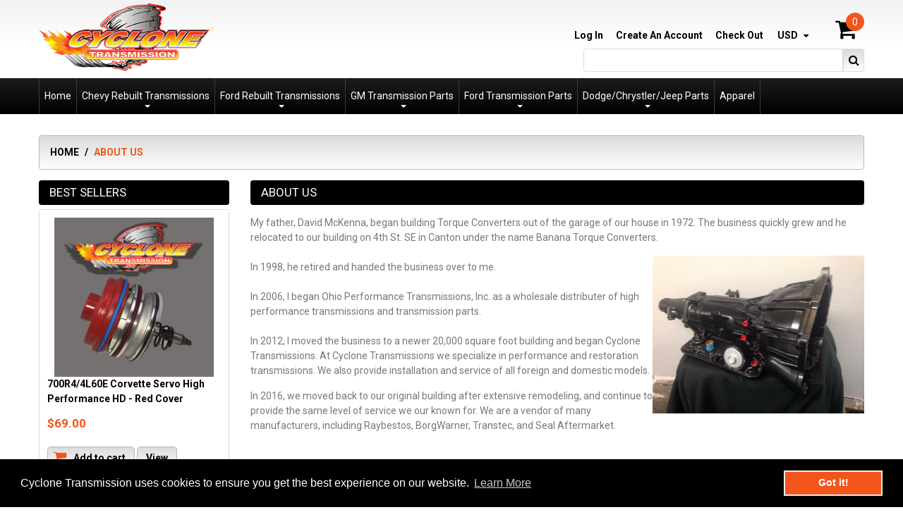

--- FILE ---
content_type: text/html; charset=utf-8
request_url: https://cyclonetransmission.com/pages/about-us
body_size: 17365
content:
<!doctype html>
<!--[if lt IE 7]><html class="no-js lt-ie9 lt-ie8 lt-ie7" lang="en"> <![endif]-->
<!--[if IE 7]><html class="no-js lt-ie9 lt-ie8" lang="en"> <![endif]-->
<!--[if IE 8]><html class="no-js lt-ie9" lang="en"> <![endif]-->
<!--[if IE 9 ]><html class="ie9 no-js"> <![endif]-->
<!--[if (gt IE 9)|!(IE)]><!--> <html class="no-js"> <!--<![endif]-->  
<head>
    <meta charset="utf-8">
    <meta http-equiv="X-UA-Compatible" content="IE=edge,chrome=1">
    
    <meta name="description" content="My father, David McKenna, began building Torque Converters out of the garage of our house in 1972. The business quickly grew and he relocated to our building on 4th St. SE in Canton under the name Banana Torque Converters.In 1998, he retired and handed the business over to me. In 2006, I began Ohio Performance Transmis" />
    
    <meta name="viewport" content="width=device-width, initial-scale=1, maximum-scale=1" />

    
    <title>About Us | Cyclone Transmission</title>
    

    <link rel="canonical" href="https://cyclonetransmission.com/pages/about-us" />
  	<link href="//cyclonetransmission.com/cdn/shop/t/2/assets/favicon.ico?v=151317257124243021861512761252" rel="shortcut icon" type="image/x-icon" />
    
  
  <script>window.performance && window.performance.mark && window.performance.mark('shopify.content_for_header.start');</script><meta name="facebook-domain-verification" content="ls0n4mkl4cqr4vc9cc3nmql386vxh3">
<meta name="google-site-verification" content="wH_DUvv1v4VrFKIY0lBk9wgW8nHQCwA2cBxKALJh2Mg">
<meta id="shopify-digital-wallet" name="shopify-digital-wallet" content="/26249284/digital_wallets/dialog">
<meta name="shopify-checkout-api-token" content="bc53ce2c64ec108bf74c43385e860c30">
<meta id="in-context-paypal-metadata" data-shop-id="26249284" data-venmo-supported="false" data-environment="production" data-locale="en_US" data-paypal-v4="true" data-currency="USD">
<script async="async" src="/checkouts/internal/preloads.js?locale=en-US"></script>
<link rel="preconnect" href="https://shop.app" crossorigin="anonymous">
<script async="async" src="https://shop.app/checkouts/internal/preloads.js?locale=en-US&shop_id=26249284" crossorigin="anonymous"></script>
<script id="apple-pay-shop-capabilities" type="application/json">{"shopId":26249284,"countryCode":"US","currencyCode":"USD","merchantCapabilities":["supports3DS"],"merchantId":"gid:\/\/shopify\/Shop\/26249284","merchantName":"Cyclone Transmission","requiredBillingContactFields":["postalAddress","email","phone"],"requiredShippingContactFields":["postalAddress","email","phone"],"shippingType":"shipping","supportedNetworks":["visa","masterCard","amex","discover","elo","jcb"],"total":{"type":"pending","label":"Cyclone Transmission","amount":"1.00"},"shopifyPaymentsEnabled":true,"supportsSubscriptions":true}</script>
<script id="shopify-features" type="application/json">{"accessToken":"bc53ce2c64ec108bf74c43385e860c30","betas":["rich-media-storefront-analytics"],"domain":"cyclonetransmission.com","predictiveSearch":true,"shopId":26249284,"locale":"en"}</script>
<script>var Shopify = Shopify || {};
Shopify.shop = "cyclone-transmission.myshopify.com";
Shopify.locale = "en";
Shopify.currency = {"active":"USD","rate":"1.0"};
Shopify.country = "US";
Shopify.theme = {"name":"theme079","id":7083163688,"schema_name":null,"schema_version":null,"theme_store_id":null,"role":"main"};
Shopify.theme.handle = "null";
Shopify.theme.style = {"id":null,"handle":null};
Shopify.cdnHost = "cyclonetransmission.com/cdn";
Shopify.routes = Shopify.routes || {};
Shopify.routes.root = "/";</script>
<script type="module">!function(o){(o.Shopify=o.Shopify||{}).modules=!0}(window);</script>
<script>!function(o){function n(){var o=[];function n(){o.push(Array.prototype.slice.apply(arguments))}return n.q=o,n}var t=o.Shopify=o.Shopify||{};t.loadFeatures=n(),t.autoloadFeatures=n()}(window);</script>
<script>
  window.ShopifyPay = window.ShopifyPay || {};
  window.ShopifyPay.apiHost = "shop.app\/pay";
  window.ShopifyPay.redirectState = null;
</script>
<script id="shop-js-analytics" type="application/json">{"pageType":"page"}</script>
<script defer="defer" async type="module" src="//cyclonetransmission.com/cdn/shopifycloud/shop-js/modules/v2/client.init-shop-cart-sync_COMZFrEa.en.esm.js"></script>
<script defer="defer" async type="module" src="//cyclonetransmission.com/cdn/shopifycloud/shop-js/modules/v2/chunk.common_CdXrxk3f.esm.js"></script>
<script type="module">
  await import("//cyclonetransmission.com/cdn/shopifycloud/shop-js/modules/v2/client.init-shop-cart-sync_COMZFrEa.en.esm.js");
await import("//cyclonetransmission.com/cdn/shopifycloud/shop-js/modules/v2/chunk.common_CdXrxk3f.esm.js");

  window.Shopify.SignInWithShop?.initShopCartSync?.({"fedCMEnabled":true,"windoidEnabled":true});

</script>
<script>
  window.Shopify = window.Shopify || {};
  if (!window.Shopify.featureAssets) window.Shopify.featureAssets = {};
  window.Shopify.featureAssets['shop-js'] = {"shop-cart-sync":["modules/v2/client.shop-cart-sync_CRSPkpKa.en.esm.js","modules/v2/chunk.common_CdXrxk3f.esm.js"],"init-fed-cm":["modules/v2/client.init-fed-cm_DO1JVZ96.en.esm.js","modules/v2/chunk.common_CdXrxk3f.esm.js"],"init-windoid":["modules/v2/client.init-windoid_hXardXh0.en.esm.js","modules/v2/chunk.common_CdXrxk3f.esm.js"],"init-shop-email-lookup-coordinator":["modules/v2/client.init-shop-email-lookup-coordinator_jpxQlUsx.en.esm.js","modules/v2/chunk.common_CdXrxk3f.esm.js"],"shop-toast-manager":["modules/v2/client.shop-toast-manager_C-K0q6-t.en.esm.js","modules/v2/chunk.common_CdXrxk3f.esm.js"],"shop-button":["modules/v2/client.shop-button_B6dBoDg5.en.esm.js","modules/v2/chunk.common_CdXrxk3f.esm.js"],"shop-login-button":["modules/v2/client.shop-login-button_BHRMsoBb.en.esm.js","modules/v2/chunk.common_CdXrxk3f.esm.js","modules/v2/chunk.modal_C89cmTvN.esm.js"],"shop-cash-offers":["modules/v2/client.shop-cash-offers_p6Pw3nax.en.esm.js","modules/v2/chunk.common_CdXrxk3f.esm.js","modules/v2/chunk.modal_C89cmTvN.esm.js"],"avatar":["modules/v2/client.avatar_BTnouDA3.en.esm.js"],"init-shop-cart-sync":["modules/v2/client.init-shop-cart-sync_COMZFrEa.en.esm.js","modules/v2/chunk.common_CdXrxk3f.esm.js"],"init-shop-for-new-customer-accounts":["modules/v2/client.init-shop-for-new-customer-accounts_BNQiNx4m.en.esm.js","modules/v2/client.shop-login-button_BHRMsoBb.en.esm.js","modules/v2/chunk.common_CdXrxk3f.esm.js","modules/v2/chunk.modal_C89cmTvN.esm.js"],"pay-button":["modules/v2/client.pay-button_CRuQ9trT.en.esm.js","modules/v2/chunk.common_CdXrxk3f.esm.js"],"init-customer-accounts-sign-up":["modules/v2/client.init-customer-accounts-sign-up_Q1yheB3t.en.esm.js","modules/v2/client.shop-login-button_BHRMsoBb.en.esm.js","modules/v2/chunk.common_CdXrxk3f.esm.js","modules/v2/chunk.modal_C89cmTvN.esm.js"],"checkout-modal":["modules/v2/client.checkout-modal_DtXVhFgQ.en.esm.js","modules/v2/chunk.common_CdXrxk3f.esm.js","modules/v2/chunk.modal_C89cmTvN.esm.js"],"init-customer-accounts":["modules/v2/client.init-customer-accounts_B5rMd0lj.en.esm.js","modules/v2/client.shop-login-button_BHRMsoBb.en.esm.js","modules/v2/chunk.common_CdXrxk3f.esm.js","modules/v2/chunk.modal_C89cmTvN.esm.js"],"lead-capture":["modules/v2/client.lead-capture_CmGCXBh3.en.esm.js","modules/v2/chunk.common_CdXrxk3f.esm.js","modules/v2/chunk.modal_C89cmTvN.esm.js"],"shop-follow-button":["modules/v2/client.shop-follow-button_CV5C02lv.en.esm.js","modules/v2/chunk.common_CdXrxk3f.esm.js","modules/v2/chunk.modal_C89cmTvN.esm.js"],"shop-login":["modules/v2/client.shop-login_Bz_Zm_XZ.en.esm.js","modules/v2/chunk.common_CdXrxk3f.esm.js","modules/v2/chunk.modal_C89cmTvN.esm.js"],"payment-terms":["modules/v2/client.payment-terms_D7XnU2ez.en.esm.js","modules/v2/chunk.common_CdXrxk3f.esm.js","modules/v2/chunk.modal_C89cmTvN.esm.js"]};
</script>
<script>(function() {
  var isLoaded = false;
  function asyncLoad() {
    if (isLoaded) return;
    isLoaded = true;
    var urls = ["\/\/s3.amazonaws.com\/booster-eu-cookie\/cyclone-transmission.myshopify.com\/booster_eu_cookie.js?shop=cyclone-transmission.myshopify.com"];
    for (var i = 0; i < urls.length; i++) {
      var s = document.createElement('script');
      s.type = 'text/javascript';
      s.async = true;
      s.src = urls[i];
      var x = document.getElementsByTagName('script')[0];
      x.parentNode.insertBefore(s, x);
    }
  };
  if(window.attachEvent) {
    window.attachEvent('onload', asyncLoad);
  } else {
    window.addEventListener('load', asyncLoad, false);
  }
})();</script>
<script id="__st">var __st={"a":26249284,"offset":-18000,"reqid":"1cdd4048-10eb-46d4-95b1-24de54039170-1763503090","pageurl":"cyclonetransmission.com\/pages\/about-us","s":"pages-3112632360","u":"53d7e78270d9","p":"page","rtyp":"page","rid":3112632360};</script>
<script>window.ShopifyPaypalV4VisibilityTracking = true;</script>
<script id="captcha-bootstrap">!function(){'use strict';const t='contact',e='account',n='new_comment',o=[[t,t],['blogs',n],['comments',n],[t,'customer']],c=[[e,'customer_login'],[e,'guest_login'],[e,'recover_customer_password'],[e,'create_customer']],r=t=>t.map((([t,e])=>`form[action*='/${t}']:not([data-nocaptcha='true']) input[name='form_type'][value='${e}']`)).join(','),a=t=>()=>t?[...document.querySelectorAll(t)].map((t=>t.form)):[];function s(){const t=[...o],e=r(t);return a(e)}const i='password',u='form_key',d=['recaptcha-v3-token','g-recaptcha-response','h-captcha-response',i],f=()=>{try{return window.sessionStorage}catch{return}},m='__shopify_v',_=t=>t.elements[u];function p(t,e,n=!1){try{const o=window.sessionStorage,c=JSON.parse(o.getItem(e)),{data:r}=function(t){const{data:e,action:n}=t;return t[m]||n?{data:e,action:n}:{data:t,action:n}}(c);for(const[e,n]of Object.entries(r))t.elements[e]&&(t.elements[e].value=n);n&&o.removeItem(e)}catch(o){console.error('form repopulation failed',{error:o})}}const l='form_type',E='cptcha';function T(t){t.dataset[E]=!0}const w=window,h=w.document,L='Shopify',v='ce_forms',y='captcha';let A=!1;((t,e)=>{const n=(g='f06e6c50-85a8-45c8-87d0-21a2b65856fe',I='https://cdn.shopify.com/shopifycloud/storefront-forms-hcaptcha/ce_storefront_forms_captcha_hcaptcha.v1.5.2.iife.js',D={infoText:'Protected by hCaptcha',privacyText:'Privacy',termsText:'Terms'},(t,e,n)=>{const o=w[L][v],c=o.bindForm;if(c)return c(t,g,e,D).then(n);var r;o.q.push([[t,g,e,D],n]),r=I,A||(h.body.append(Object.assign(h.createElement('script'),{id:'captcha-provider',async:!0,src:r})),A=!0)});var g,I,D;w[L]=w[L]||{},w[L][v]=w[L][v]||{},w[L][v].q=[],w[L][y]=w[L][y]||{},w[L][y].protect=function(t,e){n(t,void 0,e),T(t)},Object.freeze(w[L][y]),function(t,e,n,w,h,L){const[v,y,A,g]=function(t,e,n){const i=e?o:[],u=t?c:[],d=[...i,...u],f=r(d),m=r(i),_=r(d.filter((([t,e])=>n.includes(e))));return[a(f),a(m),a(_),s()]}(w,h,L),I=t=>{const e=t.target;return e instanceof HTMLFormElement?e:e&&e.form},D=t=>v().includes(t);t.addEventListener('submit',(t=>{const e=I(t);if(!e)return;const n=D(e)&&!e.dataset.hcaptchaBound&&!e.dataset.recaptchaBound,o=_(e),c=g().includes(e)&&(!o||!o.value);(n||c)&&t.preventDefault(),c&&!n&&(function(t){try{if(!f())return;!function(t){const e=f();if(!e)return;const n=_(t);if(!n)return;const o=n.value;o&&e.removeItem(o)}(t);const e=Array.from(Array(32),(()=>Math.random().toString(36)[2])).join('');!function(t,e){_(t)||t.append(Object.assign(document.createElement('input'),{type:'hidden',name:u})),t.elements[u].value=e}(t,e),function(t,e){const n=f();if(!n)return;const o=[...t.querySelectorAll(`input[type='${i}']`)].map((({name:t})=>t)),c=[...d,...o],r={};for(const[a,s]of new FormData(t).entries())c.includes(a)||(r[a]=s);n.setItem(e,JSON.stringify({[m]:1,action:t.action,data:r}))}(t,e)}catch(e){console.error('failed to persist form',e)}}(e),e.submit())}));const S=(t,e)=>{t&&!t.dataset[E]&&(n(t,e.some((e=>e===t))),T(t))};for(const o of['focusin','change'])t.addEventListener(o,(t=>{const e=I(t);D(e)&&S(e,y())}));const B=e.get('form_key'),M=e.get(l),P=B&&M;t.addEventListener('DOMContentLoaded',(()=>{const t=y();if(P)for(const e of t)e.elements[l].value===M&&p(e,B);[...new Set([...A(),...v().filter((t=>'true'===t.dataset.shopifyCaptcha))])].forEach((e=>S(e,t)))}))}(h,new URLSearchParams(w.location.search),n,t,e,['guest_login'])})(!0,!0)}();</script>
<script integrity="sha256-52AcMU7V7pcBOXWImdc/TAGTFKeNjmkeM1Pvks/DTgc=" data-source-attribution="shopify.loadfeatures" defer="defer" src="//cyclonetransmission.com/cdn/shopifycloud/storefront/assets/storefront/load_feature-81c60534.js" crossorigin="anonymous"></script>
<script crossorigin="anonymous" defer="defer" src="//cyclonetransmission.com/cdn/shopifycloud/storefront/assets/shopify_pay/storefront-65b4c6d7.js?v=20250812"></script>
<script data-source-attribution="shopify.dynamic_checkout.dynamic.init">var Shopify=Shopify||{};Shopify.PaymentButton=Shopify.PaymentButton||{isStorefrontPortableWallets:!0,init:function(){window.Shopify.PaymentButton.init=function(){};var t=document.createElement("script");t.src="https://cyclonetransmission.com/cdn/shopifycloud/portable-wallets/latest/portable-wallets.en.js",t.type="module",document.head.appendChild(t)}};
</script>
<script data-source-attribution="shopify.dynamic_checkout.buyer_consent">
  function portableWalletsHideBuyerConsent(e){var t=document.getElementById("shopify-buyer-consent"),n=document.getElementById("shopify-subscription-policy-button");t&&n&&(t.classList.add("hidden"),t.setAttribute("aria-hidden","true"),n.removeEventListener("click",e))}function portableWalletsShowBuyerConsent(e){var t=document.getElementById("shopify-buyer-consent"),n=document.getElementById("shopify-subscription-policy-button");t&&n&&(t.classList.remove("hidden"),t.removeAttribute("aria-hidden"),n.addEventListener("click",e))}window.Shopify?.PaymentButton&&(window.Shopify.PaymentButton.hideBuyerConsent=portableWalletsHideBuyerConsent,window.Shopify.PaymentButton.showBuyerConsent=portableWalletsShowBuyerConsent);
</script>
<script data-source-attribution="shopify.dynamic_checkout.cart.bootstrap">document.addEventListener("DOMContentLoaded",(function(){function t(){return document.querySelector("shopify-accelerated-checkout-cart, shopify-accelerated-checkout")}if(t())Shopify.PaymentButton.init();else{new MutationObserver((function(e,n){t()&&(Shopify.PaymentButton.init(),n.disconnect())})).observe(document.body,{childList:!0,subtree:!0})}}));
</script>
<link id="shopify-accelerated-checkout-styles" rel="stylesheet" media="screen" href="https://cyclonetransmission.com/cdn/shopifycloud/portable-wallets/latest/accelerated-checkout-backwards-compat.css" crossorigin="anonymous">
<style id="shopify-accelerated-checkout-cart">
        #shopify-buyer-consent {
  margin-top: 1em;
  display: inline-block;
  width: 100%;
}

#shopify-buyer-consent.hidden {
  display: none;
}

#shopify-subscription-policy-button {
  background: none;
  border: none;
  padding: 0;
  text-decoration: underline;
  font-size: inherit;
  cursor: pointer;
}

#shopify-subscription-policy-button::before {
  box-shadow: none;
}

      </style>

<script>window.performance && window.performance.mark && window.performance.mark('shopify.content_for_header.end');</script>

    <link href="//cyclonetransmission.com/cdn/shop/t/2/assets/bootstrap.css?v=93443309357166290721512761248" rel="stylesheet" type="text/css" media="all" /> 
    <link href="//cyclonetransmission.com/cdn/shop/t/2/assets/assets.css?v=617207194599209531702573346" rel="stylesheet" type="text/css" media="all" /> 
    <link href="//cyclonetransmission.com/cdn/shop/t/2/assets/style.css?v=11565788219224626941692665562" rel="stylesheet" type="text/css" media="all" />
    <link href="//cyclonetransmission.com/cdn/shop/t/2/assets/responsive.css?v=6467119669602811171512761402" rel="stylesheet" type="text/css" media="all" />
    <link href="//cyclonetransmission.com/cdn/shop/t/2/assets/font-awesome.css?v=2193992319886683751702573346" rel="stylesheet" type="text/css" media="all" />

	<link href='//fonts.googleapis.com/css?family=Roboto:400,100,300,500,700,900' rel='stylesheet' type='text/css'>
    <link href='//fonts.googleapis.com/css?family=Roboto:400,100,300,500,700,900' rel='stylesheet' type='text/css'>

    <!--[if lt IE 9]>
    <script src="//html5shiv.googlecode.com/svn/trunk/html5.js" type="text/javascript"></script>
    <link href="//cyclonetransmission.com/cdn/shop/t/2/assets/ie8.css?v=133806013421309953791512761401" rel="stylesheet" type="text/css" media="all" />
	<style type="text/css">
		.header_search #search-submit,
		.sf-menu > li > a,
		.column .widget ul.list li a {filter: none;}
	</style>
    <![endif]-->
  


    <!--[if IE 9]>
    <link href="//cyclonetransmission.com/cdn/shop/t/2/assets/ie9.css?v=134594952806504432481512761401" rel="stylesheet" type="text/css" media="all" />
    <![endif]-->

    <!--[if gte IE 9]>
    <style type="text/css">
		.gradient {filter: none;}
	</style>
    <![endif]-->

    

    <script src="//cyclonetransmission.com/cdn/shopifycloud/storefront/assets/themes_support/option_selection-b017cd28.js" type="text/javascript"></script>
    <script src="//ajax.googleapis.com/ajax/libs/jquery/1.8.3/jquery.min.js" type="text/javascript"></script>  
    <script src="//cyclonetransmission.com/cdn/shop/t/2/assets/bootstrap.min.js?v=169742497270567444961512761248" type="text/javascript"></script>
    <script src="//cyclonetransmission.com/cdn/shop/t/2/assets/jquery-migrate-1.2.1.min.js?v=122074188791053731101512761254" type="text/javascript"></script>
    <script src="//cyclonetransmission.com/cdn/shop/t/2/assets/jquery.mobile.customized.min.js?v=112395662435982372591512761255" type="text/javascript"></script>
    <script src="//cyclonetransmission.com/cdn/shop/t/2/assets/shop.js?v=72811579768231232231512761261" type="text/javascript"></script>
    <script src="//cyclonetransmission.com/cdn/shop/t/2/assets/jquery.easing.1.3.js?v=172541285191835633401512761254" type="text/javascript"></script>
    <script src="//cyclonetransmission.com/cdn/shop/t/2/assets/api.jquery.js?v=117108174632146741091512761247" type="text/javascript"></script>
    <script src="//cyclonetransmission.com/cdn/shop/t/2/assets/ajaxify-shop.js?v=20789150786175128781512761247" type="text/javascript"></script>
    <script src="//cyclonetransmission.com/cdn/shop/t/2/assets/hoverIntent.js?v=84919160550285729141512761253" type="text/javascript"></script>
    <script src="//cyclonetransmission.com/cdn/shop/t/2/assets/superfish.js?v=19899534622193427161512761257" type="text/javascript"></script>
    <script src="//cyclonetransmission.com/cdn/shop/t/2/assets/supersubs.js?v=136522731378567858201512761257" type="text/javascript"></script>
    <script src="//cyclonetransmission.com/cdn/shop/t/2/assets/sftouchscreen.js?v=112366920105338648641512761256" type="text/javascript"></script>
    <script src="//cyclonetransmission.com/cdn/shop/t/2/assets/jquery.fancybox-1.3.4.js?v=173124019570998591221512761254" type="text/javascript"></script>
    <script src="//cyclonetransmission.com/cdn/shop/t/2/assets/jquery.bxslider.min.js?v=166052905847431135531512761254" type="text/javascript"></script>
    <script src="//cyclonetransmission.com/cdn/shop/t/2/assets/jquery.nivoslider.js?v=64638832300594422771512761255" type="text/javascript"></script>
  	<script src="//cyclonetransmission.com/cdn/shop/t/2/assets/tm-stick-up.js?v=180777948796900364681512761257" type="text/javascript"></script>
  	<script src="//cyclonetransmission.com/cdn/shop/t/2/assets/jquery.formstyler.min.js?v=119969406896580649871512761255" type="text/javascript"></script>
    

<script src="/services/javascripts/currencies.js" type="text/javascript"></script>
<script src="//cyclonetransmission.com/cdn/shop/t/2/assets/jquery.currencies.min.js?v=148731906405125217661512761254" type="text/javascript"></script>

<script>


Currency.format = 'money_format';


var shopCurrency = 'USD';

/* Sometimes merchants change their shop currency, let's tell our JavaScript file */
Currency.money_with_currency_format[shopCurrency] = "${{amount}} USD";
Currency.money_format[shopCurrency] = "${{amount}}";
  
/* Default currency */
var defaultCurrency = 'USD' || shopCurrency;
  
/* Cookie currency */
var cookieCurrency = Currency.cookie.read();

/* Fix for customer account pages */
jQuery('span.money span.money').each(function() {
  jQuery(this).parents('span.money').removeClass('money');
});

/* Saving the current price */
jQuery('span.money').each(function() {
  jQuery(this).attr('data-currency-USD', jQuery(this).html());
});

// If there's no cookie.
if (cookieCurrency == null) {
  if (shopCurrency !== defaultCurrency) {
    Currency.convertAll(shopCurrency, defaultCurrency);
  }
  else {
    Currency.currentCurrency = defaultCurrency;
  }
}
// If the cookie value does not correspond to any value in the currency dropdown.
else if (jQuery('[name=currencies]').size() && jQuery('[name=currencies] option[value=' + cookieCurrency + ']').size() === 0) {
  Currency.currentCurrency = shopCurrency;
  Currency.cookie.write(shopCurrency);
}
else if (cookieCurrency === shopCurrency) {
  Currency.currentCurrency = shopCurrency;
}
else {
  Currency.convertAll(shopCurrency, cookieCurrency);
}

jQuery('[name=currencies]').val(Currency.currentCurrency).change(function() {
  var newCurrency = jQuery(this).val();
  Currency.convertAll(Currency.currentCurrency, newCurrency);
  jQuery('.selected-currency').text(Currency.currentCurrency);
});

var original_selectCallback = window.selectCallback;
var selectCallback = function(variant, selector) {
  original_selectCallback(variant, selector);
  Currency.convertAll(shopCurrency, jQuery('[name=currencies]').val());
  jQuery('.selected-currency').text(Currency.currentCurrency);
};

jQuery('.selected-currency').text(Currency.currentCurrency);

</script>





    <link href="//cyclonetransmission.com/cdn/shop/t/2/assets/animate.css?v=14536321564698267041512761261" rel="stylesheet" type="text/css" media="all" />
	<script src="//cyclonetransmission.com/cdn/shop/t/2/assets/wow.min.js?v=70285115576248205731512761257" type="text/javascript"></script>


<link href="https://monorail-edge.shopifysvc.com" rel="dns-prefetch">
<script>(function(){if ("sendBeacon" in navigator && "performance" in window) {try {var session_token_from_headers = performance.getEntriesByType('navigation')[0].serverTiming.find(x => x.name == '_s').description;} catch {var session_token_from_headers = undefined;}var session_cookie_matches = document.cookie.match(/_shopify_s=([^;]*)/);var session_token_from_cookie = session_cookie_matches && session_cookie_matches.length === 2 ? session_cookie_matches[1] : "";var session_token = session_token_from_headers || session_token_from_cookie || "";function handle_abandonment_event(e) {var entries = performance.getEntries().filter(function(entry) {return /monorail-edge.shopifysvc.com/.test(entry.name);});if (!window.abandonment_tracked && entries.length === 0) {window.abandonment_tracked = true;var currentMs = Date.now();var navigation_start = performance.timing.navigationStart;var payload = {shop_id: 26249284,url: window.location.href,navigation_start,duration: currentMs - navigation_start,session_token,page_type: "page"};window.navigator.sendBeacon("https://monorail-edge.shopifysvc.com/v1/produce", JSON.stringify({schema_id: "online_store_buyer_site_abandonment/1.1",payload: payload,metadata: {event_created_at_ms: currentMs,event_sent_at_ms: currentMs}}));}}window.addEventListener('pagehide', handle_abandonment_event);}}());</script>
<script id="web-pixels-manager-setup">(function e(e,d,r,n,o){if(void 0===o&&(o={}),!Boolean(null===(a=null===(i=window.Shopify)||void 0===i?void 0:i.analytics)||void 0===a?void 0:a.replayQueue)){var i,a;window.Shopify=window.Shopify||{};var t=window.Shopify;t.analytics=t.analytics||{};var s=t.analytics;s.replayQueue=[],s.publish=function(e,d,r){return s.replayQueue.push([e,d,r]),!0};try{self.performance.mark("wpm:start")}catch(e){}var l=function(){var e={modern:/Edge?\/(1{2}[4-9]|1[2-9]\d|[2-9]\d{2}|\d{4,})\.\d+(\.\d+|)|Firefox\/(1{2}[4-9]|1[2-9]\d|[2-9]\d{2}|\d{4,})\.\d+(\.\d+|)|Chrom(ium|e)\/(9{2}|\d{3,})\.\d+(\.\d+|)|(Maci|X1{2}).+ Version\/(15\.\d+|(1[6-9]|[2-9]\d|\d{3,})\.\d+)([,.]\d+|)( \(\w+\)|)( Mobile\/\w+|) Safari\/|Chrome.+OPR\/(9{2}|\d{3,})\.\d+\.\d+|(CPU[ +]OS|iPhone[ +]OS|CPU[ +]iPhone|CPU IPhone OS|CPU iPad OS)[ +]+(15[._]\d+|(1[6-9]|[2-9]\d|\d{3,})[._]\d+)([._]\d+|)|Android:?[ /-](13[3-9]|1[4-9]\d|[2-9]\d{2}|\d{4,})(\.\d+|)(\.\d+|)|Android.+Firefox\/(13[5-9]|1[4-9]\d|[2-9]\d{2}|\d{4,})\.\d+(\.\d+|)|Android.+Chrom(ium|e)\/(13[3-9]|1[4-9]\d|[2-9]\d{2}|\d{4,})\.\d+(\.\d+|)|SamsungBrowser\/([2-9]\d|\d{3,})\.\d+/,legacy:/Edge?\/(1[6-9]|[2-9]\d|\d{3,})\.\d+(\.\d+|)|Firefox\/(5[4-9]|[6-9]\d|\d{3,})\.\d+(\.\d+|)|Chrom(ium|e)\/(5[1-9]|[6-9]\d|\d{3,})\.\d+(\.\d+|)([\d.]+$|.*Safari\/(?![\d.]+ Edge\/[\d.]+$))|(Maci|X1{2}).+ Version\/(10\.\d+|(1[1-9]|[2-9]\d|\d{3,})\.\d+)([,.]\d+|)( \(\w+\)|)( Mobile\/\w+|) Safari\/|Chrome.+OPR\/(3[89]|[4-9]\d|\d{3,})\.\d+\.\d+|(CPU[ +]OS|iPhone[ +]OS|CPU[ +]iPhone|CPU IPhone OS|CPU iPad OS)[ +]+(10[._]\d+|(1[1-9]|[2-9]\d|\d{3,})[._]\d+)([._]\d+|)|Android:?[ /-](13[3-9]|1[4-9]\d|[2-9]\d{2}|\d{4,})(\.\d+|)(\.\d+|)|Mobile Safari.+OPR\/([89]\d|\d{3,})\.\d+\.\d+|Android.+Firefox\/(13[5-9]|1[4-9]\d|[2-9]\d{2}|\d{4,})\.\d+(\.\d+|)|Android.+Chrom(ium|e)\/(13[3-9]|1[4-9]\d|[2-9]\d{2}|\d{4,})\.\d+(\.\d+|)|Android.+(UC? ?Browser|UCWEB|U3)[ /]?(15\.([5-9]|\d{2,})|(1[6-9]|[2-9]\d|\d{3,})\.\d+)\.\d+|SamsungBrowser\/(5\.\d+|([6-9]|\d{2,})\.\d+)|Android.+MQ{2}Browser\/(14(\.(9|\d{2,})|)|(1[5-9]|[2-9]\d|\d{3,})(\.\d+|))(\.\d+|)|K[Aa][Ii]OS\/(3\.\d+|([4-9]|\d{2,})\.\d+)(\.\d+|)/},d=e.modern,r=e.legacy,n=navigator.userAgent;return n.match(d)?"modern":n.match(r)?"legacy":"unknown"}(),u="modern"===l?"modern":"legacy",c=(null!=n?n:{modern:"",legacy:""})[u],f=function(e){return[e.baseUrl,"/wpm","/b",e.hashVersion,"modern"===e.buildTarget?"m":"l",".js"].join("")}({baseUrl:d,hashVersion:r,buildTarget:u}),m=function(e){var d=e.version,r=e.bundleTarget,n=e.surface,o=e.pageUrl,i=e.monorailEndpoint;return{emit:function(e){var a=e.status,t=e.errorMsg,s=(new Date).getTime(),l=JSON.stringify({metadata:{event_sent_at_ms:s},events:[{schema_id:"web_pixels_manager_load/3.1",payload:{version:d,bundle_target:r,page_url:o,status:a,surface:n,error_msg:t},metadata:{event_created_at_ms:s}}]});if(!i)return console&&console.warn&&console.warn("[Web Pixels Manager] No Monorail endpoint provided, skipping logging."),!1;try{return self.navigator.sendBeacon.bind(self.navigator)(i,l)}catch(e){}var u=new XMLHttpRequest;try{return u.open("POST",i,!0),u.setRequestHeader("Content-Type","text/plain"),u.send(l),!0}catch(e){return console&&console.warn&&console.warn("[Web Pixels Manager] Got an unhandled error while logging to Monorail."),!1}}}}({version:r,bundleTarget:l,surface:e.surface,pageUrl:self.location.href,monorailEndpoint:e.monorailEndpoint});try{o.browserTarget=l,function(e){var d=e.src,r=e.async,n=void 0===r||r,o=e.onload,i=e.onerror,a=e.sri,t=e.scriptDataAttributes,s=void 0===t?{}:t,l=document.createElement("script"),u=document.querySelector("head"),c=document.querySelector("body");if(l.async=n,l.src=d,a&&(l.integrity=a,l.crossOrigin="anonymous"),s)for(var f in s)if(Object.prototype.hasOwnProperty.call(s,f))try{l.dataset[f]=s[f]}catch(e){}if(o&&l.addEventListener("load",o),i&&l.addEventListener("error",i),u)u.appendChild(l);else{if(!c)throw new Error("Did not find a head or body element to append the script");c.appendChild(l)}}({src:f,async:!0,onload:function(){if(!function(){var e,d;return Boolean(null===(d=null===(e=window.Shopify)||void 0===e?void 0:e.analytics)||void 0===d?void 0:d.initialized)}()){var d=window.webPixelsManager.init(e)||void 0;if(d){var r=window.Shopify.analytics;r.replayQueue.forEach((function(e){var r=e[0],n=e[1],o=e[2];d.publishCustomEvent(r,n,o)})),r.replayQueue=[],r.publish=d.publishCustomEvent,r.visitor=d.visitor,r.initialized=!0}}},onerror:function(){return m.emit({status:"failed",errorMsg:"".concat(f," has failed to load")})},sri:function(e){var d=/^sha384-[A-Za-z0-9+/=]+$/;return"string"==typeof e&&d.test(e)}(c)?c:"",scriptDataAttributes:o}),m.emit({status:"loading"})}catch(e){m.emit({status:"failed",errorMsg:(null==e?void 0:e.message)||"Unknown error"})}}})({shopId: 26249284,storefrontBaseUrl: "https://cyclonetransmission.com",extensionsBaseUrl: "https://extensions.shopifycdn.com/cdn/shopifycloud/web-pixels-manager",monorailEndpoint: "https://monorail-edge.shopifysvc.com/unstable/produce_batch",surface: "storefront-renderer",enabledBetaFlags: ["2dca8a86"],webPixelsConfigList: [{"id":"69042392","eventPayloadVersion":"v1","runtimeContext":"LAX","scriptVersion":"1","type":"CUSTOM","privacyPurposes":["ANALYTICS"],"name":"Google Analytics tag (migrated)"},{"id":"shopify-app-pixel","configuration":"{}","eventPayloadVersion":"v1","runtimeContext":"STRICT","scriptVersion":"0450","apiClientId":"shopify-pixel","type":"APP","privacyPurposes":["ANALYTICS","MARKETING"]},{"id":"shopify-custom-pixel","eventPayloadVersion":"v1","runtimeContext":"LAX","scriptVersion":"0450","apiClientId":"shopify-pixel","type":"CUSTOM","privacyPurposes":["ANALYTICS","MARKETING"]}],isMerchantRequest: false,initData: {"shop":{"name":"Cyclone Transmission","paymentSettings":{"currencyCode":"USD"},"myshopifyDomain":"cyclone-transmission.myshopify.com","countryCode":"US","storefrontUrl":"https:\/\/cyclonetransmission.com"},"customer":null,"cart":null,"checkout":null,"productVariants":[],"purchasingCompany":null},},"https://cyclonetransmission.com/cdn","ae1676cfwd2530674p4253c800m34e853cb",{"modern":"","legacy":""},{"shopId":"26249284","storefrontBaseUrl":"https:\/\/cyclonetransmission.com","extensionBaseUrl":"https:\/\/extensions.shopifycdn.com\/cdn\/shopifycloud\/web-pixels-manager","surface":"storefront-renderer","enabledBetaFlags":"[\"2dca8a86\"]","isMerchantRequest":"false","hashVersion":"ae1676cfwd2530674p4253c800m34e853cb","publish":"custom","events":"[[\"page_viewed\",{}]]"});</script><script>
  window.ShopifyAnalytics = window.ShopifyAnalytics || {};
  window.ShopifyAnalytics.meta = window.ShopifyAnalytics.meta || {};
  window.ShopifyAnalytics.meta.currency = 'USD';
  var meta = {"page":{"pageType":"page","resourceType":"page","resourceId":3112632360}};
  for (var attr in meta) {
    window.ShopifyAnalytics.meta[attr] = meta[attr];
  }
</script>
<script class="analytics">
  (function () {
    var customDocumentWrite = function(content) {
      var jquery = null;

      if (window.jQuery) {
        jquery = window.jQuery;
      } else if (window.Checkout && window.Checkout.$) {
        jquery = window.Checkout.$;
      }

      if (jquery) {
        jquery('body').append(content);
      }
    };

    var hasLoggedConversion = function(token) {
      if (token) {
        return document.cookie.indexOf('loggedConversion=' + token) !== -1;
      }
      return false;
    }

    var setCookieIfConversion = function(token) {
      if (token) {
        var twoMonthsFromNow = new Date(Date.now());
        twoMonthsFromNow.setMonth(twoMonthsFromNow.getMonth() + 2);

        document.cookie = 'loggedConversion=' + token + '; expires=' + twoMonthsFromNow;
      }
    }

    var trekkie = window.ShopifyAnalytics.lib = window.trekkie = window.trekkie || [];
    if (trekkie.integrations) {
      return;
    }
    trekkie.methods = [
      'identify',
      'page',
      'ready',
      'track',
      'trackForm',
      'trackLink'
    ];
    trekkie.factory = function(method) {
      return function() {
        var args = Array.prototype.slice.call(arguments);
        args.unshift(method);
        trekkie.push(args);
        return trekkie;
      };
    };
    for (var i = 0; i < trekkie.methods.length; i++) {
      var key = trekkie.methods[i];
      trekkie[key] = trekkie.factory(key);
    }
    trekkie.load = function(config) {
      trekkie.config = config || {};
      trekkie.config.initialDocumentCookie = document.cookie;
      var first = document.getElementsByTagName('script')[0];
      var script = document.createElement('script');
      script.type = 'text/javascript';
      script.onerror = function(e) {
        var scriptFallback = document.createElement('script');
        scriptFallback.type = 'text/javascript';
        scriptFallback.onerror = function(error) {
                var Monorail = {
      produce: function produce(monorailDomain, schemaId, payload) {
        var currentMs = new Date().getTime();
        var event = {
          schema_id: schemaId,
          payload: payload,
          metadata: {
            event_created_at_ms: currentMs,
            event_sent_at_ms: currentMs
          }
        };
        return Monorail.sendRequest("https://" + monorailDomain + "/v1/produce", JSON.stringify(event));
      },
      sendRequest: function sendRequest(endpointUrl, payload) {
        // Try the sendBeacon API
        if (window && window.navigator && typeof window.navigator.sendBeacon === 'function' && typeof window.Blob === 'function' && !Monorail.isIos12()) {
          var blobData = new window.Blob([payload], {
            type: 'text/plain'
          });

          if (window.navigator.sendBeacon(endpointUrl, blobData)) {
            return true;
          } // sendBeacon was not successful

        } // XHR beacon

        var xhr = new XMLHttpRequest();

        try {
          xhr.open('POST', endpointUrl);
          xhr.setRequestHeader('Content-Type', 'text/plain');
          xhr.send(payload);
        } catch (e) {
          console.log(e);
        }

        return false;
      },
      isIos12: function isIos12() {
        return window.navigator.userAgent.lastIndexOf('iPhone; CPU iPhone OS 12_') !== -1 || window.navigator.userAgent.lastIndexOf('iPad; CPU OS 12_') !== -1;
      }
    };
    Monorail.produce('monorail-edge.shopifysvc.com',
      'trekkie_storefront_load_errors/1.1',
      {shop_id: 26249284,
      theme_id: 7083163688,
      app_name: "storefront",
      context_url: window.location.href,
      source_url: "//cyclonetransmission.com/cdn/s/trekkie.storefront.308893168db1679b4a9f8a086857af995740364f.min.js"});

        };
        scriptFallback.async = true;
        scriptFallback.src = '//cyclonetransmission.com/cdn/s/trekkie.storefront.308893168db1679b4a9f8a086857af995740364f.min.js';
        first.parentNode.insertBefore(scriptFallback, first);
      };
      script.async = true;
      script.src = '//cyclonetransmission.com/cdn/s/trekkie.storefront.308893168db1679b4a9f8a086857af995740364f.min.js';
      first.parentNode.insertBefore(script, first);
    };
    trekkie.load(
      {"Trekkie":{"appName":"storefront","development":false,"defaultAttributes":{"shopId":26249284,"isMerchantRequest":null,"themeId":7083163688,"themeCityHash":"17647050047492964028","contentLanguage":"en","currency":"USD","eventMetadataId":"19067fc3-0f6c-4a4e-ae40-4d4423b987e8"},"isServerSideCookieWritingEnabled":true,"monorailRegion":"shop_domain","enabledBetaFlags":["f0df213a"]},"Session Attribution":{},"S2S":{"facebookCapiEnabled":false,"source":"trekkie-storefront-renderer","apiClientId":580111}}
    );

    var loaded = false;
    trekkie.ready(function() {
      if (loaded) return;
      loaded = true;

      window.ShopifyAnalytics.lib = window.trekkie;

      var originalDocumentWrite = document.write;
      document.write = customDocumentWrite;
      try { window.ShopifyAnalytics.merchantGoogleAnalytics.call(this); } catch(error) {};
      document.write = originalDocumentWrite;

      window.ShopifyAnalytics.lib.page(null,{"pageType":"page","resourceType":"page","resourceId":3112632360,"shopifyEmitted":true});

      var match = window.location.pathname.match(/checkouts\/(.+)\/(thank_you|post_purchase)/)
      var token = match? match[1]: undefined;
      if (!hasLoggedConversion(token)) {
        setCookieIfConversion(token);
        
      }
    });


        var eventsListenerScript = document.createElement('script');
        eventsListenerScript.async = true;
        eventsListenerScript.src = "//cyclonetransmission.com/cdn/shopifycloud/storefront/assets/shop_events_listener-3da45d37.js";
        document.getElementsByTagName('head')[0].appendChild(eventsListenerScript);

})();</script>
  <script>
  if (!window.ga || (window.ga && typeof window.ga !== 'function')) {
    window.ga = function ga() {
      (window.ga.q = window.ga.q || []).push(arguments);
      if (window.Shopify && window.Shopify.analytics && typeof window.Shopify.analytics.publish === 'function') {
        window.Shopify.analytics.publish("ga_stub_called", {}, {sendTo: "google_osp_migration"});
      }
      console.error("Shopify's Google Analytics stub called with:", Array.from(arguments), "\nSee https://help.shopify.com/manual/promoting-marketing/pixels/pixel-migration#google for more information.");
    };
    if (window.Shopify && window.Shopify.analytics && typeof window.Shopify.analytics.publish === 'function') {
      window.Shopify.analytics.publish("ga_stub_initialized", {}, {sendTo: "google_osp_migration"});
    }
  }
</script>
<script
  defer
  src="https://cyclonetransmission.com/cdn/shopifycloud/perf-kit/shopify-perf-kit-2.1.2.min.js"
  data-application="storefront-renderer"
  data-shop-id="26249284"
  data-render-region="gcp-us-central1"
  data-page-type="page"
  data-theme-instance-id="7083163688"
  data-theme-name=""
  data-theme-version=""
  data-monorail-region="shop_domain"
  data-resource-timing-sampling-rate="10"
  data-shs="true"
  data-shs-beacon="true"
  data-shs-export-with-fetch="true"
  data-shs-logs-sample-rate="1"
></script>
</head>
<body id="about-us" class="template-page" >
  


<!--[if lt IE 7]>
<p class="chromeframe">You are using an <strong>outdated</strong> browser. Please <a href="http://browsehappy.com/">upgrade your browser</a> or <a href="http://www.google.com/chromeframe/?redirect=true">activate Google Chrome Frame</a> to improve your experience.</p>
<![endif]-->

<div id="wrapper">
<div id="wrapper2">

<!-- HEADER -->
<header id="header">
<div class="header_shadow"></div>
<div class="container">

    <!-- LOGO -->
    <div id="logo">
    <a href="/">
    
    <img src="//cyclonetransmission.com/cdn/shop/t/2/assets/logo.png?v=135174891748562495821512761632" alt="Cyclone Transmission" />
    
    </a>
    </div>

    <!-- HEADER CART -->
	<div class="header_cart">
      <a href="/cart"><i class="fa fa-shopping-cart"></i><span class="cart-total-items">0</span></a>
  	</div>
  
    <!-- CURRENCIES -->
    
    <div class="header_currency">
    <select id="currencies" name="currencies">
      
      
      <option value="USD" selected="selected">USD</option>
      
          
      
          
          <option value="EUR">EUR</option>
          
      
          
          <option value="GBP">GBP</option>
          
      
    </select>
</div>
    


    
    <!-- USER MENU -->
    <ul class="header_user">
    
        <li><a href="/account/login" id="customer_login_link">Log in</a></li>
        
        <li><a href="/account/register" id="customer_register_link">Create an account</a></li>
        
    
    <li class="checkout"><a href="/cart">Check out</a></li>
    </ul>
    

  <!--FM Change-->
        <div class="header_search" id="search-desk">
      <form action="/search" method="get" class="search-form" role="search">
        <input id="search-field" name="q" type="text" placeholder=" " class="hint" />
        <button id="search-submit" type="submit"><i class="fa fa-search"></i></button>
      </form>
    </div>
   <!--FM Change-->

</div>
</header>



<!-- NAVIGATION -->
<div id="navigation">
<div class="container">
<nav role="navigation" class="clearfix">

<ul class="sf-menu visible-md visible-lg clearfix">


<li class="">
  <a title="Home" href="/"><span>Home</span></a>
</li>



    <li class="">
      <a title="Chevy Rebuilt Transmissions" href="#"><span>Chevy Rebuilt Transmissions</span></a>
        <ul class="dropdown">
        
        <li><a href="/collections/performance-rebuilt-transmissions">F2 Chevy Transmissions</a></li>
        
        <li><a href="/collections/f3-transmission">F3 Chevy Transmissions</a></li>
        
        </ul>
    </li>



    <li class="">
      <a title="Ford Rebuilt Transmissions" href="#"><span>Ford Rebuilt Transmissions</span></a>
        <ul class="dropdown">
        
        <li><a href="https://cyclonetransmission.com/collections/f2-ford-transmissions/products/aod-transmission-cyclone-f2">AOD transmission Cyclone F2</a></li>
        
        <li><a href="https://cyclonetransmission.com/collections/f2-ford-transmissions/products/4r70w-f-2-2wd-rebuilt-transmission-w-converter">4R70W F-2 2WD Rebuilt Transmission w/ Converter</a></li>
        
        <li><a href="https://cyclonetransmission.com/collections/f2-ford-transmissions/products/4r70w-f-2-4wd-rebuilt-transmission-w-converter">4R70W F-2 4WD Rebuilt Transmission w/ Converter</a></li>
        
        </ul>
    </li>



    <li class="">
      <a title="GM Transmission Parts" href="#"><span>GM Transmission Parts</span></a>
        <ul class="dropdown">
        
        <li><a href="/collections/turbo-350">Turbo 350</a></li>
        
        <li><a href="/collections/turbo-400">Turbo 400</a></li>
        
        <li><a href="/collections/4l60e">4L60E</a></li>
        
        <li><a href="/collections/700r4">700R4</a></li>
        
        <li><a href="/collections/200r4">2004R</a></li>
        
        <li><a href="/collections/6l80e-6l90e">6L80E/6L90E</a></li>
        
        <li><a href="/products/4t40e-45e-4t65e-solenoid-epc-03-up-acdelco-oem-24225825">4T40/45E</a></li>
        
        <li><a href="/collections/4t60-65e">4T60/65E</a></li>
        
        </ul>
    </li>



    <li class="">
      <a title="Ford Transmission Parts" href="#"><span>Ford Transmission Parts</span></a>
        <ul class="dropdown">
        
        <li><a href="/collections/aode">AODE</a></li>
        
        <li><a href="/collections/4r70-4r75">4R70/4R75</a></li>
        
        <li><a href="/collections/e4od">E4OD</a></li>
        
        <li><a href="/collections/4r100">4R100</a></li>
        
        <li><a href="/collections/cd4e">CD4E</a></li>
        
        <li><a href="/collections/4r44e-4r55e-5r55e">4R44E/5R55E</a></li>
        
        </ul>
    </li>



    <li class="">
      <a title="Dodge/Chrystler/Jeep Parts" href="#"><span>Dodge/Chrystler/Jeep Parts</span></a>
        <ul class="dropdown">
        
        <li><a href="/collections/45rfe-545rfe">45RFE/545RFE</a></li>
        
        <li><a href="/collections/68rfe">68RFE</a></li>
        
        </ul>
    </li>



<li class="">
  <a title="Apparel" href="/collections/apparel"><span>Apparel</span></a>
</li>


</ul>


<select name="main_navigation" id="mobile_menu" class="visible-xs visible-sm">
  
    
    <option value="/">Home</option>
    
    
  
    
    <option value="#">Chevy Rebuilt Transmissions</option>
    
    
      
      <option value="/collections/performance-rebuilt-transmissions">- F2 Chevy Transmissions</option>
      
    
      
      <option value="/collections/f3-transmission">- F3 Chevy Transmissions</option>
      
    
  
    
    <option value="#">Ford Rebuilt Transmissions</option>
    
    
      
      <option value="https://cyclonetransmission.com/collections/f2-ford-transmissions/products/aod-transmission-cyclone-f2">- AOD transmission Cyclone F2</option>
      
    
      
      <option value="https://cyclonetransmission.com/collections/f2-ford-transmissions/products/4r70w-f-2-2wd-rebuilt-transmission-w-converter">- 4R70W F-2 2WD Rebuilt Transmission w/ Converter</option>
      
    
      
      <option value="https://cyclonetransmission.com/collections/f2-ford-transmissions/products/4r70w-f-2-4wd-rebuilt-transmission-w-converter">- 4R70W F-2 4WD Rebuilt Transmission w/ Converter</option>
      
    
  
    
    <option value="#">GM Transmission Parts</option>
    
    
      
      <option value="/collections/turbo-350">- Turbo 350</option>
      
    
      
      <option value="/collections/turbo-400">- Turbo 400</option>
      
    
      
      <option value="/collections/4l60e">- 4L60E</option>
      
    
      
      <option value="/collections/700r4">- 700R4</option>
      
    
      
      <option value="/collections/200r4">- 2004R</option>
      
    
      
      <option value="/collections/6l80e-6l90e">- 6L80E/6L90E</option>
      
    
      
      <option value="/products/4t40e-45e-4t65e-solenoid-epc-03-up-acdelco-oem-24225825">- 4T40/45E</option>
      
    
      
      <option value="/collections/4t60-65e">- 4T60/65E</option>
      
    
  
    
    <option value="#">Ford Transmission Parts</option>
    
    
      
      <option value="/collections/aode">- AODE</option>
      
    
      
      <option value="/collections/4r70-4r75">- 4R70/4R75</option>
      
    
      
      <option value="/collections/e4od">- E4OD</option>
      
    
      
      <option value="/collections/4r100">- 4R100</option>
      
    
      
      <option value="/collections/cd4e">- CD4E</option>
      
    
      
      <option value="/collections/4r44e-4r55e-5r55e">- 4R44E/5R55E</option>
      
    
  
    
    <option value="#">Dodge/Chrystler/Jeep Parts</option>
    
    
      
      <option value="/collections/45rfe-545rfe">- 45RFE/545RFE</option>
      
    
      
      <option value="/collections/68rfe">- 68RFE</option>
      
    
  
    
    <option value="/collections/apparel">Apparel</option>
    
    
  
  
  <option value="" selected="selected">About Us</option>
  

</select>

</nav>

    <div class="header_search" id="search-mobile">
      <form action="/search" method="get" class="search-form" role="search">
        <input id="search-field" name="q" type="text" placeholder=" " class="hint" />
        <button id="search-submit" type="submit"><i class="fa fa-search"></i></button>
      </form>
    </div>

  
</div>
</div>


<!-- SHOWCASE CUSTOM BLOCKS -->


<!-- MAIN CONTENT -->
<div id="main" role="main">
<div class="container">


<ul class="breadcrumb">
  <li><a href="/" class="homepage-link" title="Back to the frontpage">Home</a></li>
  
      <li><span class="page-title">About Us</span></li>
  
</ul>






    <div class="row sidebar_left ">

    <div class="column_center">
    <div id="main_content" class="col-sm-9">
    
    
    
    

<div class="page-scope">

  <div class="page_header">
    <h1 class="page_heading">About Us</h1>
  </div>

  <div class="page_content">
    <div class="rte">
      <p><span>My father, David McKenna, began building Torque Converters out of the garage of our house in 1972. The business quickly grew and he relocated to our building on 4th St. SE in Canton under the name Banana Torque Converters.<img src="//cdn.shopify.com/s/files/1/2624/9284/files/16406459_765365833613659_7717283536345604642_n_large.jpg?v=1528995893" alt="" width="300" height="224" style="float: right;"></span><br><br><span>In 1998, he retired and handed the business over to me. </span><br><br><span>In 2006, I began Ohio Performance Transmissions, Inc. as a wholesale distributer of high performance transmissions and transmission parts.</span><br><br><span>In 2012, I moved the business to a newer 20,000 square foot building and began Cyclone Transmissions. At Cyclone Transmissions we specialize in performance and restoration transmissions. We also provide installation and service of all foreign and domestic models.</span></p>
<p><span>In 2016, we moved back to our original building after extensive remodeling, and continue to provide the same level of service we our known for. We are a vendor of many manufacturers, including Raybestos, BorgWarner, Transtec, and Seal Aftermarket.</span></p>
<p> </p>
<p><span>Please note, all orders over $40 USD ship ground shipping for free, if you would like faster shipping please select an expedited service at checkout. All other orders less than $40 USD are subject to a $7 standard shipping fee.</span></p>
<p><span>***All rebuilt transmissions will be charged a freight shipping fee unless picked up***</span></p>
    </div>
  </div>
  
</div>
    
    </div>
    </div>

    
    <div class="column_left column col-sm-3">
    <!--<div class="widget widget__collections">
	<h3 class="widget_header">Transmissions</h3>
    <div class="widget_content">
        <ul class="list">
        
              
              
              <li class="700r4">
                  <a href="/collections/700r4" title="2004r">2004r</a>
            </li>
        
              
              
              <li class="200r4">
                  <a href="/collections/200r4" title="2004R">2004R</a>
            </li>
        
              
              
              <li class="200r4-4x4-components">
                  <a href="/collections/200r4-4x4-components" title="200R4 4x4 Components">200R4 4x4 Components</a>
            </li>
        
              
              
              <li class="200r4-bolt-kits">
                  <a href="/collections/200r4-bolt-kits" title="200R4 Bolt Kits">200R4 Bolt Kits</a>
            </li>
        
              
              
              <li class="200r4-cases">
                  <a href="/collections/200r4-cases" title="200R4 Cases">200R4 Cases</a>
            </li>
        
              
              
              <li class="200r4-electronics">
                  <a href="/collections/200r4-electronics" title="200R4 Electronics">200R4 Electronics</a>
            </li>
        
              
              
              <li class="200r4-external-components">
                  <a href="/collections/200r4-external-components" title="200R4 External Components">200R4 External Components</a>
            </li>
        
              
              
              <li class="200r4-filter-kits">
                  <a href="/collections/200r4-filter-kits" title="200R4 Filter Kits">200R4 Filter Kits</a>
            </li>
        
              
              
              <li class="200r4-gasket-seals-orings">
                  <a href="/collections/200r4-gasket-seals-orings" title="200R4 Gasket Seals/Orings">200R4 Gasket Seals/Orings</a>
            </li>
        
              
              
              <li class="200r4-hard-parts">
                  <a href="/collections/200r4-hard-parts" title="200R4 Hard Parts">200R4 Hard Parts</a>
            </li>
        
              
              
              <li class="200r4-heavy-duty-performance">
                  <a href="/collections/200r4-heavy-duty-performance" title="200R4 Heavy Duty/Performance">200R4 Heavy Duty/Performance</a>
            </li>
        
              
              
              <li class="200r4-rebuild-kits">
                  <a href="/collections/200r4-rebuild-kits" title="200R4 Rebuild Kits">200R4 Rebuild Kits</a>
            </li>
        
              
              
              <li class="45rfe-545rfe">
                  <a href="/collections/45rfe-545rfe" title="45RFE/545RFE">45RFE/545RFE</a>
            </li>
        
              
              
              <li class="4f27e">
                  <a href="/collections/4f27e" title="4F27E">4F27E</a>
            </li>
        
              
              
              <li class="4f27e-1">
                  <a href="/collections/4f27e-1" title="4F27E">4F27E</a>
            </li>
        
              
              
              <li class="4l30e">
                  <a href="/collections/4l30e" title="4L30E">4L30E</a>
            </li>
        
              
              
              <li class="4l60e">
                  <a href="/collections/4l60e" title="4L60E">4L60E</a>
            </li>
        
              
              
              <li class="4l60e-4x4-components">
                  <a href="/collections/4l60e-4x4-components" title="4L60E 4x4 Components">4L60E 4x4 Components</a>
            </li>
        
              
              
              <li class="4l60e-bolt-kits">
                  <a href="/collections/4l60e-bolt-kits" title="4L60E Bolt Kits">4L60E Bolt Kits</a>
            </li>
        
              
              
              <li class="4l60e-electronics">
                  <a href="/collections/4l60e-electronics" title="4L60E Electronics">4L60E Electronics</a>
            </li>
        
              
              
              <li class="4l60e-external-components">
                  <a href="/collections/4l60e-external-components" title="4L60E External Components">4L60E External Components</a>
            </li>
        
              
              
              <li class="4l60e-filter-kits">
                  <a href="/collections/4l60e-filter-kits" title="4L60E Filter Kits">4L60E Filter Kits</a>
            </li>
        
              
              
              <li class="4l60e-gasket-seals-orings">
                  <a href="/collections/4l60e-gasket-seals-orings" title="4L60E Gasket Seals/Orings">4L60E Gasket Seals/Orings</a>
            </li>
        
              
              
              <li class="4l60e-hard-parts">
                  <a href="/collections/4l60e-hard-parts" title="4L60E Hard Parts">4L60E Hard Parts</a>
            </li>
        
              
              
              <li class="4l60e-rebuild-kits">
                  <a href="/collections/4l60e-rebuild-kits" title="4L60E Rebuild Kits">4L60E Rebuild Kits</a>
            </li>
        
              
              
              <li class="4l60e-65e">
                  <a href="/collections/4l60e-65e" title="4L60E/65E">4L60E/65E</a>
            </li>
        
              
              
              <li class="4l80e-85e">
                  <a href="/collections/4l80e-85e" title="4L80E/85E">4L80E/85E</a>
            </li>
        
              
              
              <li class="4r100">
                  <a href="/collections/4r100" title="4R100">4R100</a>
            </li>
        
              
              
              <li class="4r44e-4r55e-5r55e">
                  <a href="/collections/4r44e-4r55e-5r55e" title="4R44E/4R55E/5R55E">4R44E/4R55E/5R55E</a>
            </li>
        
              
              
              <li class="4r70-4r75">
                  <a href="/collections/4r70-4r75" title="4R70/4R75">4R70/4R75</a>
            </li>
        
              
              
              <li class="4r70-4r75-4x4-components">
                  <a href="/collections/4r70-4r75-4x4-components" title="4R70/4R75 4x4 Components">4R70/4R75 4x4 Components</a>
            </li>
        
              
              
              <li class="4r70-4r75-bolt-kits">
                  <a href="/collections/4r70-4r75-bolt-kits" title="4R70/4R75 Bolt Kits">4R70/4R75 Bolt Kits</a>
            </li>
        
              
              
              <li class="4r70-4r75-cases">
                  <a href="/collections/4r70-4r75-cases" title="4R70/4R75 Cases">4R70/4R75 Cases</a>
            </li>
        
              
              
              <li class="4r70-4r75-electronics">
                  <a href="/collections/4r70-4r75-electronics" title="4R70/4R75 Electronics">4R70/4R75 Electronics</a>
            </li>
        
              
              
              <li class="4r70-4r75-external-components">
                  <a href="/collections/4r70-4r75-external-components" title="4R70/4R75 External Components">4R70/4R75 External Components</a>
            </li>
        
              
              
              <li class="4r70-4r75-filter-kits">
                  <a href="/collections/4r70-4r75-filter-kits" title="4R70/4R75 Filter Kits">4R70/4R75 Filter Kits</a>
            </li>
        
              
              
              <li class="4r70-4r75-gasket-seals-orings">
                  <a href="/collections/4r70-4r75-gasket-seals-orings" title="4R70/4R75 Gasket Seals/Orings">4R70/4R75 Gasket Seals/Orings</a>
            </li>
        
              
              
              <li class="4r70-4r75-hard-parts">
                  <a href="/collections/4r70-4r75-hard-parts" title="4R70/4R75 Hard Parts">4R70/4R75 Hard Parts</a>
            </li>
        
              
              
              <li class="4r70-4r75-heavy-duty-performance">
                  <a href="/collections/4r70-4r75-heavy-duty-performance" title="4R70/4R75 Heavy Duty/Performance">4R70/4R75 Heavy Duty/Performance</a>
            </li>
        
              
              
              <li class="4r70-4r75-rebuild-kits">
                  <a href="/collections/4r70-4r75-rebuild-kits" title="4R70/4R75 Rebuild Kits">4R70/4R75 Rebuild Kits</a>
            </li>
        
              
              
              <li class="4t60-65e">
                  <a href="/collections/4t60-65e" title="4T60/65E">4T60/65E</a>
            </li>
        
              
              
              <li class="5r110w">
                  <a href="/collections/5r110w" title="5R110W">5R110W</a>
            </li>
        
              
              
              <li class="5r55w-s-n">
                  <a href="/collections/5r55w-s-n" title="5R55W/S/N">5R55W/S/N</a>
            </li>
        
              
              
              <li class="62te">
                  <a href="/collections/62te" title="62TE">62TE</a>
            </li>
        
              
              
              <li class="68rfe">
                  <a href="/collections/68rfe" title="68RFE">68RFE</a>
            </li>
        
              
              
              <li class="6f50-55">
                  <a href="/collections/6f50-55" title="6F50/55">6F50/55</a>
            </li>
        
              
              
              <li class="6l45-6l50">
                  <a href="/collections/6l45-6l50" title="6L45/6L50">6L45/6L50</a>
            </li>
        
              
              
              <li class="6l80e-6l90e">
                  <a href="/collections/6l80e-6l90e" title="6L80E/6L90E">6L80E/6L90E</a>
            </li>
        
              
              
              <li class="6r140">
                  <a href="/collections/6r140" title="6R140">6R140</a>
            </li>
        
              
              
              <li class="6r60-6r75-6r80">
                  <a href="/collections/6r60-6r75-6r80" title="6R60/6R75/6R80">6R60/6R75/6R80</a>
            </li>
        
              
              
              <li class="6t70-6t75">
                  <a href="/collections/6t70-6t75" title="6T70/6T75">6T70/6T75</a>
            </li>
        
              
              
              <li class="700r4-4x4-components">
                  <a href="/collections/700r4-4x4-components" title="700R4 4x4 Components">700R4 4x4 Components</a>
            </li>
        
              
              
              <li class="700r4-bolt-kits">
                  <a href="/collections/700r4-bolt-kits" title="700R4 Bolt Kits">700R4 Bolt Kits</a>
            </li>
        
              
              
              <li class="700r4-cases">
                  <a href="/collections/700r4-cases" title="700R4 Cases">700R4 Cases</a>
            </li>
        
              
              
              <li class="700r4-electronics">
                  <a href="/collections/700r4-electronics" title="700R4 Electronics">700R4 Electronics</a>
            </li>
        
              
              
              <li class="700r4-external-components">
                  <a href="/collections/700r4-external-components" title="700R4 External Components">700R4 External Components</a>
            </li>
        
              
              
              <li class="700r4-filter-kits">
                  <a href="/collections/700r4-filter-kits" title="700R4 Filter Kits">700R4 Filter Kits</a>
            </li>
        
              
              
              <li class="700r4-gasket-seals-and-orings">
                  <a href="/collections/700r4-gasket-seals-and-orings" title="700R4 Gasket Seals and Orings">700R4 Gasket Seals and Orings</a>
            </li>
        
              
              
              <li class="700r4-hard-to-find-parts">
                  <a href="/collections/700r4-hard-to-find-parts" title="700R4 Hard to Find Parts">700R4 Hard to Find Parts</a>
            </li>
        
              
              
              <li class="700r4-heavy-duty-and-high-performance">
                  <a href="/collections/700r4-heavy-duty-and-high-performance" title="700R4 Heavy Duty and High Performance">700R4 Heavy Duty and High Performance</a>
            </li>
        
              
              
              <li class="700r4-rebuild-kits">
                  <a href="/collections/700r4-rebuild-kits" title="700R4 Rebuild Kits">700R4 Rebuild Kits</a>
            </li>
        
              
              
              <li class="a404-a413-a470-a670">
                  <a href="/collections/a404-a413-a470-a670" title="A404/A413/A470/A670">A404/A413/A470/A670</a>
            </li>
        
              
              
              <li class="a413-a415-a470-a670">
                  <a href="/collections/a413-a415-a470-a670" title="A413/A415/A470/A670">A413/A415/A470/A670</a>
            </li>
        
              
              
              <li class="a4ld">
                  <a href="/collections/a4ld" title="A4LD">A4LD</a>
            </li>
        
              
              
              <li class="a500">
                  <a href="/collections/a500" title="A500">A500</a>
            </li>
        
              
              
              <li class="a518">
                  <a href="/collections/a518" title="A518">A518</a>
            </li>
        
              
              
              <li class="a604">
                  <a href="/collections/a604" title="A604">A604</a>
            </li>
        
              
              
              <li class="a606-42le-42rle">
                  <a href="/collections/a606-42le-42rle" title="A606/42LE/42RLE">A606/42LE/42RLE</a>
            </li>
        
              
              
              <li class="a727">
                  <a href="/collections/a727" title="A727">A727</a>
            </li>
        
              
              
              <li class="a904">
                  <a href="/collections/a904" title="A904">A904</a>
            </li>
        
              
              
              <li class="aod-bolt-kits">
                  <a href="/collections/aod-bolt-kits" title="AOD Bolt Kits">AOD Bolt Kits</a>
            </li>
        
              
              
              <li class="aod-external-components">
                  <a href="/collections/aod-external-components" title="AOD External Components">AOD External Components</a>
            </li>
        
              
              
              <li class="aod-filter-kits">
                  <a href="/collections/aod-filter-kits" title="AOD Filter Kits">AOD Filter Kits</a>
            </li>
        
              
              
              <li class="aod-hard-parts">
                  <a href="/collections/aod-hard-parts" title="AOD Hard Parts">AOD Hard Parts</a>
            </li>
        
              
              
              <li class="aod-rebuild-kits">
                  <a href="/collections/aod-rebuild-kits" title="AOD Rebuild Kits">AOD Rebuild Kits</a>
            </li>
        
              
              
              <li class="aode">
                  <a href="/collections/aode" title="AODE">AODE</a>
            </li>
        
              
              
              <li class="apparel">
                  <a href="/collections/apparel" title="Apparel">Apparel</a>
            </li>
        
              
              
              <li class="atf-and-additives">
                  <a href="/collections/atf-and-additives" title="ATF AND ADDITIVES">ATF AND ADDITIVES</a>
            </li>
        
              
              
              <li class="ax4s-n">
                  <a href="/collections/ax4s-n" title="AX4S/N">AX4S/N</a>
            </li>
        
              
              
              <li class="axod-e">
                  <a href="/collections/axod-e" title="AXOD/E">AXOD/E</a>
            </li>
        
              
              
              <li class="c4">
                  <a href="/collections/c4" title="C4">C4</a>
            </li>
        
              
              
              <li class="c4-4x4-components">
                  <a href="/collections/c4-4x4-components" title="C4 4x4 Components">C4 4x4 Components</a>
            </li>
        
              
              
              <li class="c4-bolt-kits">
                  <a href="/collections/c4-bolt-kits" title="C4 Bolt Kits">C4 Bolt Kits</a>
            </li>
        
              
              
              <li class="c4-cases">
                  <a href="/collections/c4-cases" title="C4 Cases">C4 Cases</a>
            </li>
        
              
              
              <li class="c4-electronics">
                  <a href="/collections/c4-electronics" title="C4 Electronics">C4 Electronics</a>
            </li>
        
              
              
              <li class="c4-external-components">
                  <a href="/collections/c4-external-components" title="C4 External Components">C4 External Components</a>
            </li>
        
              
              
              <li class="c4-filter-kits">
                  <a href="/collections/c4-filter-kits" title="C4 Filter Kits">C4 Filter Kits</a>
            </li>
        
              
              
              <li class="c4-gasket-seals-orings">
                  <a href="/collections/c4-gasket-seals-orings" title="C4 Gasket Seals/Orings">C4 Gasket Seals/Orings</a>
            </li>
        
              
              
              <li class="c4-hard-parts">
                  <a href="/collections/c4-hard-parts" title="C4 Hard Parts">C4 Hard Parts</a>
            </li>
        
              
              
              <li class="c4-heavy-duty-performance">
                  <a href="/collections/c4-heavy-duty-performance" title="C4 Heavy Duty/Performance">C4 Heavy Duty/Performance</a>
            </li>
        
              
              
              <li class="c4-rebuild-kits">
                  <a href="/collections/c4-rebuild-kits" title="C4 Rebuild Kits">C4 Rebuild Kits</a>
            </li>
        
              
              
              <li class="c4-c5">
                  <a href="/collections/c4-c5" title="C4/C5">C4/C5</a>
            </li>
        
              
              
              <li class="cd4e">
                  <a href="/collections/cd4e" title="CD4E">CD4E</a>
            </li>
        
              
              
              <li class="e4od">
                  <a href="/collections/e4od" title="E4OD">E4OD</a>
            </li>
        
              
              
              <li class="performance-rebuilt-transmissions">
                  <a href="/collections/performance-rebuilt-transmissions" title="F2 CHEVY TRANSMISSIONS">F2 CHEVY TRANSMISSIONS</a>
            </li>
        
              
              
              <li class="f3-transmission">
                  <a href="/collections/f3-transmission" title="f3 transmission CHEVY">f3 transmission CHEVY</a>
            </li>
        
              
              
              <li class="fmx">
                  <a href="/collections/fmx" title="FMX">FMX</a>
            </li>
        
              
              
              <li class="f2-ford-transmissions">
                  <a href="/collections/f2-ford-transmissions" title="Ford Rebuilt Transmissions">Ford Rebuilt Transmissions</a>
            </li>
        
              
              
              <li class="lubegard-products">
                  <a href="/collections/lubegard-products" title="LUBEGARD PRODUCTS">LUBEGARD PRODUCTS</a>
            </li>
        
              
              
              <li class="misc">
                  <a href="/collections/misc" title="MISC">MISC</a>
            </li>
        
              
              
              <li class="powerglide">
                  <a href="/collections/powerglide" title="POWERGLIDE">POWERGLIDE</a>
            </li>
        
              
              
              <li class="saturn-taat">
                  <a href="/collections/saturn-taat" title="SATURN TAAT">SATURN TAAT</a>
            </li>
        
              
              
              <li class="sonnax">
                  <a href="/collections/sonnax" title="Sonnax">Sonnax</a>
            </li>
        
              
              
              <li class="torque-converters">
                  <a href="/collections/torque-converters" title="TORQUE CONVERTERS">TORQUE CONVERTERS</a>
            </li>
        
              
              
              <li class="transmission-tools">
                  <a href="/collections/transmission-tools" title="TRANSMISSION TOOLS">TRANSMISSION TOOLS</a>
            </li>
        
              
              
              <li class="turbo-350">
                  <a href="/collections/turbo-350" title="Turbo 350">Turbo 350</a>
            </li>
        
              
              
              <li class="turbo-350-4x4-components">
                  <a href="/collections/turbo-350-4x4-components" title="Turbo 350 4x4 Components">Turbo 350 4x4 Components</a>
            </li>
        
              
              
              <li class="turbo-350-bolt-kits">
                  <a href="/collections/turbo-350-bolt-kits" title="Turbo 350 Bolt Kits">Turbo 350 Bolt Kits</a>
            </li>
        
              
              
              <li class="turbo-350-cases">
                  <a href="/collections/turbo-350-cases" title="Turbo 350 Cases">Turbo 350 Cases</a>
            </li>
        
              
              
              <li class="turbo-350-electronics">
                  <a href="/collections/turbo-350-electronics" title="Turbo 350 Electronics">Turbo 350 Electronics</a>
            </li>
        
              
              
              <li class="turbo-350-external-components">
                  <a href="/collections/turbo-350-external-components" title="Turbo 350 External Components">Turbo 350 External Components</a>
            </li>
        
              
              
              <li class="turbo-350-filter-kits">
                  <a href="/collections/turbo-350-filter-kits" title="Turbo 350 Filter Kits">Turbo 350 Filter Kits</a>
            </li>
        
              
              
              <li class="turbo-350-gasket-seals-and-orings">
                  <a href="/collections/turbo-350-gasket-seals-and-orings" title="Turbo 350 Gasket Seals and Orings">Turbo 350 Gasket Seals and Orings</a>
            </li>
        
              
              
              <li class="turbo-350-hard-to-find-parts">
                  <a href="/collections/turbo-350-hard-to-find-parts" title="Turbo 350 Hard To Find Parts">Turbo 350 Hard To Find Parts</a>
            </li>
        
              
              
              <li class="turbo-350-heavy-duty-and-high-performance">
                  <a href="/collections/turbo-350-heavy-duty-and-high-performance" title="Turbo 350 Heavy Duty and High Performance">Turbo 350 Heavy Duty and High Performance</a>
            </li>
        
              
              
              <li class="turbo-350-rebuild-kits">
                  <a href="/collections/turbo-350-rebuild-kits" title="Turbo 350 Rebuild Kits">Turbo 350 Rebuild Kits</a>
            </li>
        
              
              
              <li class="turbo-400">
                  <a href="/collections/turbo-400" title="Turbo 400">Turbo 400</a>
            </li>
        
              
              
              <li class="turbo-400-4x4-components">
                  <a href="/collections/turbo-400-4x4-components" title="Turbo 400 4x4 Components">Turbo 400 4x4 Components</a>
            </li>
        
              
              
              <li class="turbo-400-bolt-kits">
                  <a href="/collections/turbo-400-bolt-kits" title="Turbo 400 Bolt Kits">Turbo 400 Bolt Kits</a>
            </li>
        
              
              
              <li class="turbo-400-cases">
                  <a href="/collections/turbo-400-cases" title="Turbo 400 Cases">Turbo 400 Cases</a>
            </li>
        
              
              
              <li class="turbo-400-electronics">
                  <a href="/collections/turbo-400-electronics" title="Turbo 400 Electronics">Turbo 400 Electronics</a>
            </li>
        
              
              
              <li class="turbo-400-external-components">
                  <a href="/collections/turbo-400-external-components" title="Turbo 400 External Components">Turbo 400 External Components</a>
            </li>
        
              
              
              <li class="turbo-400-filter-kits">
                  <a href="/collections/turbo-400-filter-kits" title="Turbo 400 Filter Kits">Turbo 400 Filter Kits</a>
            </li>
        
              
              
              <li class="turbo-400-gaskets-and-orings">
                  <a href="/collections/turbo-400-gaskets-and-orings" title="Turbo 400 Gaskets and Orings">Turbo 400 Gaskets and Orings</a>
            </li>
        
              
              
              <li class="turbo-400-hard-to-find-parts">
                  <a href="/collections/turbo-400-hard-to-find-parts" title="Turbo 400 Hard To Find Parts">Turbo 400 Hard To Find Parts</a>
            </li>
        
              
              
              <li class="turbo-400-heavy-duty-and-high-performance">
                  <a href="/collections/turbo-400-heavy-duty-and-high-performance" title="Turbo 400 Heavy Duty and High Performance">Turbo 400 Heavy Duty and High Performance</a>
            </li>
        
              
              
              <li class="turbo-400-rebuild-kits">
                  <a href="/collections/turbo-400-rebuild-kits" title="Turbo 400 Rebuild Kits">Turbo 400 Rebuild Kits</a>
            </li>
        
        </ul>
    </div>
</div>-->
    
    <!--<div class="widget widget__types">
    <h3 class="widget_header">Product Types</h3>
    <div class="widget_content">
        <ul class="list">
        
            
            
            <li class="">Unknown Type</li>
        
            
            
            <li class="automotive transmission"><a href="/collections/types?q=automotive%20transmission" title="automotive transmission">automotive transmission</a></li>
        
            
            
            <li class="Cars, Trucks & Vans"><a href="/collections/types?q=Cars%2C%20Trucks%20%26%20Vans" title="Cars, Trucks &amp; Vans">Cars, Trucks & Vans</a></li>
        
            
            
            <li class="Motor Vehicle Transmission & Drivetrain Parts"><a href="/collections/types?q=Motor%20Vehicle%20Transmission%20%26%20Drivetrain%20Parts" title="Motor Vehicle Transmission &amp; Drivetrain Parts">Motor Vehicle Transmission & Drivetrain Parts</a></li>
        
            
            
            <li class="Vehicles & Parts"><a href="/collections/types?q=Vehicles%20%26%20Parts" title="Vehicles &amp; Parts">Vehicles & Parts</a></li>
        
        </ul>
    </div>
</div>-->
    
    <div class="widget widget_best_sellers">
    <h3 class="widget_header">Best Sellers</h3>
    <div class="widget_content">
        <div class="product_listing_sidebar">
        
          	<div class="wow product product__1">
			<div>
            <div class="product_img">  
                <a href="/products/700r4-4l60e-corvette-servo-high-performance-hd-red-cover">
                <img src="//cyclonetransmission.com/cdn/shop/products/s-l1600_265a85a0-bca4-4e36-9535-c288375b10f7_medium.jpg?v=1525450564" alt="700R4/4L60E Corvette Servo High Performance HD - Red Cover" />
                </a>
            </div>

            <div class="product_info">
                <div class="product_name">
                    <a href="/products/700r4-4l60e-corvette-servo-high-performance-hd-red-cover">700R4/4L60E Corvette Servo High Performance HD - Red Cover</a>
                </div>
                <div class="product_price">
                    
                    <span class="money">$69.00</span>
                    
                </div>
                <div class="product_links">
                    <!-- 
    This is just a regular add product form. 
    You should be able to add any valid input fields to it 
-->
<form method="post" action="/cart/add">
    <!-- We can leave this in, since the select comes later, 
        so it will override if user picks something different. -->
    
        <input type="hidden" name="id" value="8138076553308" />
    

  	

	<!-- START BUY -->
	    		    
		    <button class="btn btn-cart" type="submit"><i class="fa fa-shopping-cart"></i> Add to cart</button>
		
	<!-- END BUY -->
</form>         
                    <a class="btn" href="/products/700r4-4l60e-corvette-servo-high-performance-hd-red-cover">View</a>
                </div>
            </div>
			</div>
            </div>
        
        </div>
    </div>
</div>
    
    </div>
    

    

	</div>

</div>
</div>

<!-- FOOTER -->
<footer>
  <div class="footer_shadow"></div>
<div class="container">
    <div class="row">

        <div class="col-sm-3 col-xs-6 footer_block footer_block__1 wow">
            <h3>Information</h3>
            <ul>
                
                <li ><a href="/pages/contact-us" title="">Contact</a></li>
                
                <li class="active"><a href="/pages/about-us" title="">About</a></li>
                
                <li ><a href="/pages/privacy-policy" title="">Privacy Policy</a></li>
                
                <li ><a href="/pages/cookie-policy" title="">Cookie Policy</a></li>
                
            </ul>
        </div>

        <div class="col-sm-3 col-xs-6 footer_block footer_block__2 wow">
            <h3>Most Popular</h3>
            <ul>
                
                <li ><a href="/collections/turbo-400" title="">Turbo 400</a></li>
                
                <li ><a href="/collections/turbo-350" title="">Turbo 350</a></li>
                
                <li ><a href="/collections/700r4" title="">700R4</a></li>
                
                <li ><a href="/collections/aode" title="">AODE</a></li>
                
            </ul>
        </div>

        <div class="col-sm-3 col-xs-6 footer_block footer_block__3 wow">
            <h3>Best Sellers</h3>
            <ul>
                
                <li ><a href="/collections/turbo-400" title="">Turbo 400</a></li>
                
                <li ><a href="/collections/turbo-350" title="">Turbo 350</a></li>
                
                <li ><a href="/collections/700r4" title="">700R4</a></li>
                
                <li ><a href="/collections/aode" title="">AODE</a></li>
                
            </ul>
        </div>

        <div class="col-sm-3 col-xs-6 footer_block footer_block__4 wow">
            <h3></h3>
          	<ul>
            
	        </ul>
        </div>          
        
    </div>

   

</div>
<div class="footer_bottom">
  	<div class="footer_shadow"></div>
<div class="container">
  <div class="row">
   <div class="copyright">
        <p role="contentinfo">&copy; 2025 Cyclone Transmission. All Rights Reserved.  <!--<a target="_blank" rel="nofollow" href="https://www.shopify.com?utm_campaign=poweredby&amp;utm_medium=shopify&amp;utm_source=onlinestore">Powered by Shopify</a>.--></p><!-- Design by templatemonster.com -->
    </div>
    <ul class="socials">
        
        <li><a href="//www.facebook.com/CycloneTransmission"><i class="fa fa-facebook-square"></i></a></li>
        
        
        
        
        
    </ul>
   </div>
</div>
</div>
</footer>

</div><!-- / #wrapper2 -->
</div><!-- / #wrapper -->

<div class="cart_popup">Product Added to Cart</div>

<!-- custom selects -->
<script type="text/javascript">
(function($) {  
$(function() {  
  $('.header_currency select, #navigation select').styler();
  $('.jq-selectbox__trigger').append('<i class="fa fa-caret-down"></i>');
})  
})(jQuery)  
</script>

<!-- currencies selector -->


<script src="/services/javascripts/currencies.js" type="text/javascript"></script>
<script src="//cyclonetransmission.com/cdn/shop/t/2/assets/jquery.currencies.min.js?v=148731906405125217661512761254" type="text/javascript"></script>

<script>


Currency.format = 'money_format';


var shopCurrency = 'USD';

/* Sometimes merchants change their shop currency, let's tell our JavaScript file */
Currency.money_with_currency_format[shopCurrency] = "${{amount}} USD";
Currency.money_format[shopCurrency] = "${{amount}}";
  
/* Default currency */
var defaultCurrency = 'USD' || shopCurrency;
  
/* Cookie currency */
var cookieCurrency = Currency.cookie.read();

/* Fix for customer account pages */
jQuery('span.money span.money').each(function() {
  jQuery(this).parents('span.money').removeClass('money');
});

/* Saving the current price */
jQuery('span.money').each(function() {
  jQuery(this).attr('data-currency-USD', jQuery(this).html());
});

// If there's no cookie.
if (cookieCurrency == null) {
  if (shopCurrency !== defaultCurrency) {
    Currency.convertAll(shopCurrency, defaultCurrency);
  }
  else {
    Currency.currentCurrency = defaultCurrency;
  }
}
// If the cookie value does not correspond to any value in the currency dropdown.
else if (jQuery('[name=currencies]').size() && jQuery('[name=currencies] option[value=' + cookieCurrency + ']').size() === 0) {
  Currency.currentCurrency = shopCurrency;
  Currency.cookie.write(shopCurrency);
}
else if (cookieCurrency === shopCurrency) {
  Currency.currentCurrency = shopCurrency;
}
else {
  Currency.convertAll(shopCurrency, cookieCurrency);
}

jQuery('[name=currencies]').val(Currency.currentCurrency).change(function() {
  var newCurrency = jQuery(this).val();
  Currency.convertAll(Currency.currentCurrency, newCurrency);
  jQuery('.selected-currency').text(Currency.currentCurrency);
});

var original_selectCallback = window.selectCallback;
var selectCallback = function(variant, selector) {
  original_selectCallback(variant, selector);
  Currency.convertAll(shopCurrency, jQuery('[name=currencies]').val());
  jQuery('.selected-currency').text(Currency.currentCurrency);
};

jQuery('.selected-currency').text(Currency.currentCurrency);

</script>



<!-- olark code 
<script type="text/javascript" data-cfasync="false">// <![CDATA[
/*<![CDATA[*/window.olark||(function(c){var f=window,d=document,l=f.location.protocol=="https:"?"https:":"http:",z=c.name,r="load";var nt=function(){
f[z]=function(){
(a.s=a.s||[]).push(arguments)};var a=f[z]._={
},q=c.methods.length;while(q--){(function(n){f[z][n]=function(){
f[z]("call",n,arguments)}})(c.methods[q])}a.l=c.loader;a.i=nt;a.p={
0:+new Date};a.P=function(u){
a.p[u]=new Date-a.p[0]};function s(){
a.P(r);f[z](r)}f.addEventListener?f.addEventListener(r,s,false):f.attachEvent("on"+r,s);var ld=function(){function p(hd){
hd="head";return["<",hd,"></",hd,"><",i,' onl' + 'oad="var d=',g,";d.getElementsByTagName('head')[0].",j,"(d.",h,"('script')).",k,"='",l,"//",a.l,"'",'"',"></",i,">"].join("")}var i="body",m=d[i];if(!m){
return setTimeout(ld,100)}a.P(1);var j="appendChild",h="createElement",k="src",n=d[h]("div"),v=n[j](d[h](z)),b=d[h]("iframe"),g="document",e="domain",o;n.style.display="none";m.insertBefore(n,m.firstChild).id=z;b.frameBorder="0";b.id=z+"-loader";if(/MSIE[ ]+6/.test(navigator.userAgent)){
b.src="javascript:false"}b.allowTransparency="true";v[j](b);try{
b.contentWindow[g].open()}catch(w){
c[e]=d[e];o="javascript:var d="+g+".open();d.domain='"+d.domain+"';";b[k]=o+"void(0);"}try{
var t=b.contentWindow[g];t.write(p());t.close()}catch(x){
b[k]=o+'d.write("'+p().replace(/"/g,String.fromCharCode(92)+'"')+'");d.close();'}a.P(2)};ld()};nt()})({
loader: "static.olark.com/jsclient/loader0.js",name:"olark",methods:["configure","extend","declare","identify"]});
/* custom configuration goes here (www.olark.com/documentation) */
olark.identify('7830-582-10-3714');/*]]>*/
  // ]]></script>
<noscript><pre><a href="https://www.olark.com/site/7830-582-10-3714/contact" title="Contact us" target="_blank">Questions? Feedback?</a> powered by <a href="http://www.olark.com?welcome" title="Olark live chat software">Olark live chat software</a></pre></noscript>
 end olark code -->
  

</body>
</html> 

--- FILE ---
content_type: text/css
request_url: https://cyclonetransmission.com/cdn/shop/t/2/assets/style.css?v=11565788219224626941692665562
body_size: 8837
content:
/** Shopify CDN: Minification failed

Line 2274:0 Expected "}" to go with "{"

**/
/***********************************************************

1. CSS RESET

2. VARIABLES
2.1 GRADIENTS
2.2 CSS3 TRANSITIONS

3. GLOBAL THEME STYLES

4. TYPOGRAPHY
4.1 HEADINGS
4.2 PARAGRAPHS & LISTS
4.3 LINKS
4.4 PRODUCT ATTRIBUTES (name, description, price)
4.5 RTE

5. FORMS & COMPONENTS
5.2 ALERTS
5.3 BUTTONS

6. GLOBAL PAGE LAYOUT

7. SIDEBAR CONFIGURATION

8. MAIN PAGE
8.1 HEADER
8.2 NAVIGATION
8.3 NIVOSLIDER
8.4 SHOWCASE
8.5 MAIN PRODUCT LISTING
8.6 FOOTER

9. COLLECTION PAGES
9.1 PAGES CONTENT
9.2 BREADCRUMBS
9.3 COLLECTION LISTING
9.4 PAGINATION

10. SIDEBAR WIDGETS
10.1 LINKS LIST
10.2 SIDEBAR PRODUCT LISTING

11. SEARCH RESULTS PAGE

12. PRODUCT PAGE
12.1 PRODUCT IMAGES
12.2 PRODUCT INFO
12.3 PRODUCT PAGINATION
12.4 RELATED PRODUCTS

13. BLOG
13.1 POSTS LISTING
13.2 SINGLE POST

14. CUSTOMER PAGES
14.1 LOG IN
14.2 ACCOUNT
14.3 ADDRESSES
14.4 ORDERS

15. CART PAGE
15.1 CART PRODUCTS
15.2 GUEST CHECKOUT

16. CONTACTS PAGE

***********************************************************/



/***************************************************************************
                           1. CSS RESET
***************************************************************************/

html, body, div, span, applet, object, iframe, h1, h2, h3, h4, h5, h6, p, blockquote, pre, a, abbr, acronym, address, big, cite, code, 
del, dfn, em, font, img, ins, kbd, q, s, samp, small, strike, strong, sub, sup, tt, var, b, u, i, center, dl, dt, dd, ol, ul, li, 
fieldset, form, label, legend, table, caption, tbody, tfoot, thead, tr, th, td, input, textarea, button
{margin: 0;padding: 0;border: 0;outline: none !important;vertical-align: top;background: transparent;font-weight: normal;line-height: 1.5em;}

ol, ul {list-style:none;}
a, span {vertical-align:baseline;}
b, strong {font-weight: bold;}
i, dfn {font-style: italic;}

img {max-width: 100%;}



/***************************************************************************
                           2. VARIABLES
***************************************************************************/

/* 2.1 GRADIENTS */






















/***************************************************************************
                           3. GLOBAL THEME STYLES
***************************************************************************/

/* hiding placeholder text on focus in webkit, thanks to http://www.kolodvor.net/2012/03/23/webkit-placeholder-attribute-behavior */
input:focus::-webkit-input-placeholder,
textarea:focus::-webkit-input-placeholder {color: transparent;}



/* clearfix - nicolasgallagher.com/micro-clearfix-hack/ */
.clearfix {
	zoom: 1;
}

.clearfix:before,
.clearfix:after {
	content: "";
	display: table;
}

.clearfix:after {
	clear: both;
}



/* utility classes: hidden, float left, float right, etc. */
.hidden,
.visuallyhidden {
	display: none;
}
 
.left {
	float: left;
}
.right {
	float: right;
}



/* fancybox styles */
#fancybox-wrap {
	padding: 0 !important;
}
#fancybox-content {
	width: 100% !important;
	text-align: center;
}

#fancybox-title {
	left: 50% !important;
}
#fancybox-title #fancybox-title-float-wrap {
	margin: 0 0 0 -50% !important;
}



/* addthis styles */
.addthis_toolbox {
	margin: 15px 0 0 0;
	border-top: 1px solid #dbdbdb;
}
.addthis_toolbox > a {
	margin: 15px 15px 0 0 !important;
	padding: 0 !important;
}



/* jquery.formstyler styles for selects */
.jq-selectbox {
	display: block;
	z-index: 1000 !important;
	cursor: pointer;
}
.jq-selectbox__select-text {
	width: 100%;
	display: block;
	overflow: hidden;
	text-overflow: ellipsis;
	white-space: nowrap;
}
.jq-selectbox__trigger i {
	position: absolute;
	top: 0;
	right: 0;
	
}
.jq-selectbox__dropdown {
	width: 100%;
	
}

.jq-selectbox.opened .jq-selectbox__trigger i {
	-webkit-transform: rotate(180deg);
	   -moz-transform: rotate(180deg);
	    -ms-transform: rotate(180deg);
	     -o-transform: rotate(180deg);
	        transform: rotate(180deg);
}



/* add to cart message */
.cart_popup {
	width: 100%;
	height: 86px;
	font-size: 25px;
	line-height: 85px;
	color: #fff;
	text-align: center;
	position: fixed;
	left: 0;
	top: 0;
	z-index: 1000;
	background-image: url([data-uri]);
	display: none;
}



/***************************************************************************
                           4. TYPOGRAPHY
***************************************************************************/




body {
    font-family: Roboto;
    font-size: 14px;
    color: #777777;
  	min-width: 300px;
}



/* 4.1 HEADINGS */



.column_center h1,
.column_center h2,
.column_center h3,
.column_center h4,
.column_center h5,
.column_center h6 {
	margin: 15px 0;
	padding: 0 0 5px 0;
	border-bottom: 1px solid #000000;
	font: 17px Roboto;
	color: #000000;
	text-transform: uppercase;
}

.column_center h2,
.column_center h3,
.column_center h4 {
	font-size: 15px;
}

.column_center h5,
.column_center h6 {
	font-size: 13px;
}

.column_center .page_heading,
.column .widget h3.widget_header,
.widget_related_products h3 {
	text-transform: uppercase;
	font-weight: 900;
	padding: 7px 15px 8px;
	margin: 0;
	margin-bottom: 6px;
	border-radius: 4px;
	text-transform: uppercase;
	background-color: #000000;
	border: none;
	font: 17px Roboto;
	color: #ffffff;
}
.column_center .page_heading a {
	float: right;
}
.column_center .page_heading a:hover {
  	color: #ffffff;
}



/* 4.2 PARAGRAPHS & LISTS */
p {
	margin: 15px 0;
	padding: 0;
}

.column_center ul {
	list-style-type: square;
	list-style-position: inside;
}
.column_center ol {
	list-style-type: decimal;
	list-style-position: inside;
}



/* 4.3 LINKS */
a {
	color: #f2561b;
	text-decoration: none;
}
a:hover, a:focus {
	color: #000000;
}



/* 4.4 PRODUCT ATTRIBUTES (name, description, price) */
.product > div {
 	padding: 11px;
	border-radius: 4px;
 	border: 1px solid #dbdbdb;
  	transition: box-shadow 0.5s ease;
}
.product > div:hover {
  	box-shadow: 0 0 12px rgba(0,0,0,0.2);
}
.product_img {
	text-align: center;
}
.product_img a {
	display: block;
  	padding: 0 10px;
}
.product_img a img {
 	transition: all 0.5s ease; 
}
.product_img a:hover img {
 	transform: scale(0.9,0.9);
    -o-transform: scale(0.9,0.9);
    -moz-transform: scale(0.9,0.9);
    -webkit-transform: scale(0.9,0.9); 
}
.product_name {
	text-decoration: none;
	font-size: 14px;
	font-weight: bold;
	color: #000000;
}
.product_name a {
	font-weight: bold;
	color: #000000;
	transition: all 0.5s ease;
}
.product_name a:hover {
	color: #19bde8;
}
.product_price {
  	padding-top: 12px;
}

.product_price span {
  	font-size: 17px;
	font-weight: bold;
}

.product_desc {
	font-size: 12px;
	color: #777777;
}


.money {
	color: #F2561B;
     /*#19bde8*/
}
.product_price .compare-at-price,
.product-price .compare-at-price {
	text-decoration: line-through;
  	text-decoration: line-through;
  	color: #777777;
    font-weight: 400;
    font-size: 14px;
}



/* 4.5 RTE */
.rte {
	margin-top: 15px;
	margin-bottom: 15px;
	color: inherit;
}

.rte a {
	color: inherit;
	text-decoration: underline;
}
.rte a:hover {
	text-decoration: none;
}

.rte h1 {
	font-size: 19px;
}
.rte h2 {
	font-size: 17px;
}
.rte h3 {
	font-size: 16px;
}
.rte h4 {
	font-size: 14px;
}
.rte h5 {
	font-size: 13px;
}
.rte h6 {
	font-size: 12px;
}

.rte img {
	margin-top: 15px;
	margin-bottom: 15px;
}

h1, h2, h3, h4, h5, h6, .h1, .h2, .h3, .h4, .h5, .h6 {
 	font-family: Roboto; 
}


/***************************************************************************
                           5. FORMS & COMPONENTS
***************************************************************************/

/* 5.1 FORMS */
label {
	font-weight: bold;
	font-size: 14px;
}

select,
select.form-control,
textarea,
textarea.form-control,
input[type="text"],
input[type="email"],
input[type="number"],
input[type="password"],
input[type="telephone"] {
	padding: 6px;
	border:1px solid #dbdbdb;
	font: normal 13px 'Arial';
	color: #777777;
	-webkit-box-sizing: border-box;
	   -moz-box-sizing: border-box;
	        box-sizing: border-box;
	border-radius: 0;
	box-shadow: none;
}
input[type="text"],
input[type="email"],
input[type="number"],
input[type="password"],
input[type="telephone"] {
 	height: 34px;
  	line-height: 18px;
  	padding-top: 7px;
  	padding-bottom: 7px;
}
select,
select.form-control {
	padding: 8px 3px;
}

textarea,
textarea.form-control {
	min-width: 100%;
	max-width: 100%;
}

.form-control:focus {
	border-color: #aaa;
	-webkit-box-shadow: inset 0 1px 1px rgba(0, 0, 0, 0.075), 0 0 8px #ddd;
	        box-shadow: inset 0 1px 1px rgba(0, 0, 0, 0.075), 0 0 8px #ddd;
}

.form-group {
	vertical-align: top !important;
	margin-top: 15px;
	margin-bottom: 0;
}

.form-horizontal label {
	padding-top: 0 !important;
	text-align: right;
	line-height: 34px;
}
.form-horizontal select {
	width: 100%;
}

.action_bottom span.note {
	margin-left: 5px;
}
.action_bottom span.note a {
	margin-left: 5px;
}



/* 5.2 ALERTS */
.alert {
	margin: 15px 0;
	-webkit-border-radius: 0;
	   -moz-border-radius: 0;
	        border-radius: 0;
}

.alert > p,
.alert > ul,
.alert > ol {
	list-style-type: none;
	margin: 0;
}

.alert > p + p,
.alert > ul + ul {
	margin: 10px 0 0 0;
}


/* 5.3 BUTTONS */
.btn,
.btn a,
.btn-info,
.btn-primary {
	box-shadow: none !important;
	display: inline-block;
	text-decoration: none;
	cursor: pointer;
	font-size: 14px;
	line-height: 18px;
	border-radius: 5px;
  	font-weight: bold;
  	padding: 6px 12px 7px;
	border: 1px solid #b8b8b8;
	color: #000000;
	
background: #dbdbdb; /* Old browsers */
background: -webkit-linear-gradient(top, #dbdbdb 0%,#fefefe 100%); /* Chrome10+,Safari5.1+ */
background: -webkit-gradient(linear, left top, left bottom, color-stop(0%,#dbdbdb), color-stop(100%,#fefefe)); /* Chrome,Safari4+ */
background: -moz-linear-gradient(top, #dbdbdb 0%, #fefefe 100%); /* FF3.6+ */
background: -ms-linear-gradient(top, #dbdbdb 0%,#fefefe 100%); /* IE10+ */
background: -o-linear-gradient(top, #dbdbdb 0%,#fefefe 100%); /* Opera 11.10+ */
background: linear-gradient(to bottom, #dbdbdb 0%,#fefefe 100%); /* W3C */
filter: progid:DXImageTransform.Microsoft.gradient( startColorstr='#dbdbdb', endColorstr='#fefefe',GradientType=0 ); /* IE6-8 */
;
  	transition: all 0.5s ease;
}

.btn a {
	padding: 0 !important;
	border: none !important;
}

.btn-cart i {
	display: inline-block;
	font-size: 20px;
	vertical-align: middle;
	line-height: 18px;
	text-shadow: 1px 1px 1px #ffffff;
	color: #f2561b;
  	margin: -4px 6px 0 -4px;
}
.btn-cart:hover i,
.btn-cart:focus i{
	color: #ffffff;
}

.btn:hover,
.btn:focus,
.btn:hover a,
.btn-info:hover,
.btn-primary:hover {
	
background: #f2561b; /* Old browsers */
background: -webkit-linear-gradient(top, #f2561b 0%,#f2561b 100%); /* Chrome10+,Safari5.1+ */
background: -webkit-gradient(linear, left top, left bottom, color-stop(0%,#f2561b), color-stop(100%,#f2561b)); /* Chrome,Safari4+ */
background: -moz-linear-gradient(top, #f2561b 0%, #f2561b 100%); /* FF3.6+ */
background: -ms-linear-gradient(top, #f2561b 0%,#f2561b 100%); /* IE10+ */
background: -o-linear-gradient(top, #f2561b 0%,#f2561b 100%); /* Opera 11.10+ */
background: linear-gradient(to bottom, #f2561b 0%,#f2561b 100%); /* W3C */
filter: progid:DXImageTransform.Microsoft.gradient( startColorstr='#f2561b', endColorstr='#f2561b',GradientType=0 ); /* IE6-8 */
;
	/*#ffffff;*/
    color: #fff;
  	text-shadow: 1px 1px #775a71;
  	border: 1px solid #775a71;
}
.btn-cart:hover i {
  	text-shadow: 1px 1px #775a71;
}
/***************************************************************************
                           6. GLOBAL PAGE LAYOUT
***************************************************************************/

html, body {height: 100%;}

#wrapper {

	background-color: #ffffff;

}

#wrapper2 {overflow: hidden;}

.container {padding: 0;}

#main {margin-top: 30px;}

#main_content,
.column .widget {margin-bottom: 30px !important;}



/***************************************************************************
                           7. SIDEBAR CONFIGURATION
***************************************************************************/

/* NO SIDEBAR */

/* LEFT SIDEBAR */
.sidebar_left .column_center {width: 100%;}
.sidebar_left .column_center #main_content {margin: 0 0 0 25%;}
.sidebar_left .column_left {margin-left: -100%;}


/* RIGHT SIDEBAR */


/* BOTH SIDEBARS */
.sidebar_both .column_center {width: 100%;}
.sidebar_both .column_center #main_content {margin: 0 25%;}
.sidebar_both .column_left {margin-left: -100%;}
.sidebar_both .column_right {margin-left: -25%;}


/* NOSIDEBAR PAGES */
.sidebar_off .column_center #main_content {margin: 0;}



/***************************************************************************
                           8. MAIN PAGE
***************************************************************************/

/* 8.1 HEADER */
#header { 
  	position: relative;
  	margin-bottom: 10px;
}

.header_shadow {
	position: absolute;
	top: 0;
	right: 0;
	left: 0;
	height: 64px;
	
background: #f2f2f2; /* Old browsers */
background: -webkit-linear-gradient(top, #f2f2f2 0%,#ffffff 100%); /* Chrome10+,Safari5.1+ */
background: -webkit-gradient(linear, left top, left bottom, color-stop(0%,#f2f2f2), color-stop(100%,#ffffff)); /* Chrome,Safari4+ */
background: -moz-linear-gradient(top, #f2f2f2 0%, #ffffff 100%); /* FF3.6+ */
background: -ms-linear-gradient(top, #f2f2f2 0%,#ffffff 100%); /* IE10+ */
background: -o-linear-gradient(top, #f2f2f2 0%,#ffffff 100%); /* Opera 11.10+ */
background: linear-gradient(to bottom, #f2f2f2 0%,#ffffff 100%); /* W3C */
filter: progid:DXImageTransform.Microsoft.gradient( startColorstr='#f2f2f2', endColorstr='#ffffff',GradientType=0 ); /* IE6-8 */
;
  	z-index: 0;
}
.header_shadow + div {
 	z-index: 1;
  	position: relative;
}
#logo {
	float: left;
	margin-top: 5px;
}
#logo a {
	display: block;
	text-transform: uppercase;
  	letter-spacing: -2px;
}
#logo a .wrap-1 {
	font-size: 55px;
	color: #f2561b;
  	font-weight: 900;
  	transition: color .4s ease;
}
#logo a .wrap-2 {
	font-size: 45px;
	color: #000000;
  	font-weight: 900;
  	padding-left: 3px;
  	transition: color .4s ease;
}
#logo a:hover .wrap-1 {
	color: #000000;
}
#logo a:hover .wrap-2 {
	color: #f2561b;
}


.header_user {
	float: right;
  	margin-top: 40px;
}
.header_user li {
	display: inline-block;
}
.header_user li a {
	font-size: 14px;
	font-weight: bold;
	text-transform: capitalize;
	line-height: 20px;
	vertical-align: top;
	margin-right: 15px;
	color: #000000;
  	transition: all .4s ease;
}
.header_user li a i {
	margin: 0 5px 0 0;
	line-height: 1.5em;
}
.header_user li a:hover {
  	color: #f2561b;
}



.header_currency {
	float: right;
  	margin-top: 38px;
  	margin-right: 33px;
}
.header_currency .jq-selectbox {
	width: 54px;
}
.header_currency .jq-selectbox__select {
	height: 25px;
	padding: 0 12px 0 5px;
}
.header_currency .jq-selectbox__select-text {
	line-height: 24px;
  	font-size: 14px;
    color: #000000;
    font-weight: 700;
}
.header_currency .jq-selectbox__trigger i {
	right: 5px;
	top: 3px;
  	font-size: 13px;
    vertical-align: top;
    line-height: 20px;
  	color: #000000;
}

.header_currency .jq-selectbox__dropdown {
	width: 100% !important;
	background: #ffffff;
	border: 1px solid #dbdbdb;
	top: 24px !important;
  	text-align: center;
}
.header_currency .jq-selectbox__dropdown ul li + li {
 	margin-top: 1px; 
}
.header_currency .jq-selectbox__dropdown ul li:hover,
.header_currency .jq-selectbox__dropdown ul li.sel  {
  	background: #f2561b;
  	color: #ffffff;
}

.header_cart {
	float: right;
  	margin-top: 22px;
}
.header_cart i {
 	font-size: 33px;
  	color: #000000;
    line-height: normal;
    vertical-align: top;
    line-height: 40px; 
  	padding-right: 10px;
  	transition: all .4s ease;
}
.header_cart a:hover i {
 	color: #f2561b;
}
.header_cart a {
	display: block;
	position: relative;
}	
.header_cart a span {
  	position: absolute;
    top: -4px;
    right: 0;
	display: block;
	text-align: center;
	width: 26px;
	height: 26px;
	border-radius: 50%;
	line-height: 26px;
	vertical-align: middle;
	color: #ffffff;
	background-color: #f2561b;
  	transition: all .4s ease;
}
.header_cart a:hover span {
  	background: #000000;
}

#search-mobile {
      display:none;
 }

#search-desk {
      display:block;
}
      
.header_search {
	/*position: relative;*/
	/*float: right;*/
	/*margin: 9px 0 0;*/
      
 /*NEW CODE*/    
    position: absolute;
    top: 68%;
    width: 100%;
    padding: 0px;
    margin: 0px;
 }
      
.header_search #search-field {
	 /*float: left;*/
	 /*width: 160px;*/
	border-radius: 0;
	line-height: 21px;
	height: 33px;
	margin: 0;
	padding: 6px 8px;
	border-radius: 4px 0 0 4px;
	background-color: #ffffff;
	border: 1px solid #dbdbdb;
  
    /*NEW CODE*/  
    width: 94%;
      
}
.header_search #search-submit {
	/*float: right;*/ 
	/*vertical-align: middle;*/ 
	width: 30px;
	height: 33px;
	line-height: 15px;
	font-size: 16px;
	color: #000;
	text-align: center;
	border-left: 0;
	border-radius: 0 4px 4px 0;
	border: 1px solid #dbdbdb;
  	
background: #dbdbdb; /* Old browsers */
background: -webkit-linear-gradient(top, #dbdbdb 0%,#fefefe 100%); /* Chrome10+,Safari5.1+ */
background: -webkit-gradient(linear, left top, left bottom, color-stop(0%,#dbdbdb), color-stop(100%,#fefefe)); /* Chrome,Safari4+ */
background: -moz-linear-gradient(top, #dbdbdb 0%, #fefefe 100%); /* FF3.6+ */
background: -ms-linear-gradient(top, #dbdbdb 0%,#fefefe 100%); /* IE10+ */
background: -o-linear-gradient(top, #dbdbdb 0%,#fefefe 100%); /* Opera 11.10+ */
background: linear-gradient(to bottom, #dbdbdb 0%,#fefefe 100%); /* W3C */
filter: progid:DXImageTransform.Microsoft.gradient( startColorstr='#dbdbdb', endColorstr='#fefefe',GradientType=0 ); /* IE6-8 */
;

}
      
.header_search #search-submit i {
  	vertical-align: middle;
}
      
.header_search #search-submit:hover {
  	background: #f2561b;
  	color: #ffffff;
	border: 1px solid #775a71;
}



/* 8.2 NAVIGATION */

#navigation { 
	position: relative;
  	
background: #1c1c1c; /* Old browsers */
background: -webkit-linear-gradient(top, #1c1c1c 0%,#000000 100%); /* Chrome10+,Safari5.1+ */
background: -webkit-gradient(linear, left top, left bottom, color-stop(0%,#1c1c1c), color-stop(100%,#000000)); /* Chrome,Safari4+ */
background: -moz-linear-gradient(top, #1c1c1c 0%, #000000 100%); /* FF3.6+ */
background: -ms-linear-gradient(top, #1c1c1c 0%,#000000 100%); /* IE10+ */
background: -o-linear-gradient(top, #1c1c1c 0%,#000000 100%); /* Opera 11.10+ */
background: linear-gradient(to bottom, #1c1c1c 0%,#000000 100%); /* W3C */
filter: progid:DXImageTransform.Microsoft.gradient( startColorstr='#1c1c1c', endColorstr='#000000',GradientType=0 ); /* IE6-8 */
;
}
#navigation nav {
  	float: left;
	position: relative;
	z-index: 100;
}

#navigation.isStuck {
	width: 100%;
	left: 0;
	top: 0;
  	z-index: 100;
	box-shadow: 0 0px 2px rgba(237,237,237,0.75);
}

#navigation select.menu_mobile {
	width: 100%;
	height: 30px !important;
	display: block;
	background: #eee;
}

.sf-menu {
	border-right: 1px solid #3a3a3a;
}
.sf-menu li {
	position: relative;
}

/*================================>> 1 Level <<========================================*/

.sf-menu > li {
	display: inline-block;
	float: left;
	border-left: 1px solid #3a3a3a;
}
.sf-menu > li > a {
  	display: block;
	font-size: 14px;
	line-height: 20px;
	/*font-weight: bold;*/
	
background: #1c1c1c; /* Old browsers */
background: -webkit-linear-gradient(top, #1c1c1c 0%,#000000 100%); /* Chrome10+,Safari5.1+ */
background: -webkit-gradient(linear, left top, left bottom, color-stop(0%,#1c1c1c), color-stop(100%,#000000)); /* Chrome,Safari4+ */
background: -moz-linear-gradient(top, #1c1c1c 0%, #000000 100%); /* FF3.6+ */
background: -ms-linear-gradient(top, #1c1c1c 0%,#000000 100%); /* IE10+ */
background: -o-linear-gradient(top, #1c1c1c 0%,#000000 100%); /* Opera 11.10+ */
background: linear-gradient(to bottom, #1c1c1c 0%,#000000 100%); /* W3C */
filter: progid:DXImageTransform.Microsoft.gradient( startColorstr='#1c1c1c', endColorstr='#000000',GradientType=0 ); /* IE6-8 */
;
	color: #ffffff;
    padding: 15px 7px;
  	position: relative;
  	overflow: hidden;
}
.sf-menu > li > a > span {
  	position: relative;
  	z-index: 1;
  	-webkit-transition: -webkit-transform 0.3s;
    -moz-transition: -moz-transform 0.3s;
    transition: transform 0.3s;
	display: block;
	/*padding: 15px 15px;*/
}
/*.sf-menu > li > a::before {
    position: absolute;
    top: 0;
    left: 0;
    z-index: 0;
	padding: 15px 15px;
    width: 100%;
    height: 100%;
  	line-height: 20px;
  	background: #f2561b;
  	color: #ffffff;
    content: attr(title);
    -webkit-transition: -webkit-transform 0.3s;
    -moz-transition: -moz-transform 0.3s;
    transition: transform 0.3s;
    -webkit-transform: translateX(-100%);
  	-moz-transform: translateX(-100%);
  	transform: translateX(-100%);
  	white-space: nowrap;
}*/
/*.sf-menu > li > a:hover::before {
    -webkit-transform: translateX(0%);
    -moz-transform: translateX(0%);
    transform: translateX(0%);
}*/
/*.sf-menu > li > a:hover > span {
 	-webkit-transform: translateX(100%);
    -moz-transform: translateX(100%);
    transform: translateX(100%); 
}*/

.sf-menu > li > a:hover > span {
	color: #ffffff;
  	background: #f2561b;
}

.sf-menu > li.active > a,
.sf-menu > li.sfHover > a {
	color: #ffffff;
  	background: #f2561b;
}

.sf-menu > li > a.sf-with-ul:after {
	position: absolute;
	content:"";
	left: 50%;
	margin-left: -2px;
	right: 0;
	bottom: 5px;
	border: 4px solid;
	border-color: #ffffff transparent transparent transparent;
	width: 0;
	height: 0;
  	z-index: 1000;
}

/*================================>> 2 Level <<========================================*/

.sf-menu ul {
	width: 180px !important;
	position: absolute;
	left: 0;
	top: 50px;
	z-index: 10;
	background: #000000;
	box-shadow: 0 0px 2px rgba(237,237,237,0.75);
}
.sf-menu ul li {
	border-top: 1px solid #3a3a3a;
}
.sf-menu ul li a {
	display: block;
	padding: 5px 10px;
	background: #000000;
  	color: #ffffff;
}

.sf-menu ul > li a:hover,
.sf-menu ul > li.active a {
	background: #f2561b;
	color: #ffffff;
}


#navigation select.menu_mobile {display: none;}


/* 8.3 NIVOSLIDER */
.nivoSlider {
	width: 100%;
	height: auto;
	overflow: hidden;
	position: relative;
}
.nivoSlider img {
	max-width: none;
	position: absolute;
	top: 0;
	left: 0;
}
.nivo-main-image {
	width: 100% !important;
	display: block !important;
	position: relative !important;
}

.nivoSlider a.nivo-imageLink {
	width: 100%;
	height: 100%;
	margin: 0;
	padding: 0;
	border: 0;
	z-index: 6;
	position: absolute;
	left: 0;
	top: 0;
	display: none;
	filter: alpha(opacity=0);
	opacity: 0;
  	background: #ffffff;  
}

.nivo-slice {
	height: 100%;
	display: block;
	position: absolute;
	top: 0;
	z-index: 5;
}

.nivo-box {
	display: block;
	overflow: hidden;
	position: absolute;
	z-index: 5;
}
.nivo-box img {
	display: block;
}

.nivoSlider > a,
.nivoSlider > img,
.caption_hidden {
	display: none;
}


.slider_wrap {
    position: relative;
    z-index: 1;
    margin-top: 30px;
}

.nivo-caption {
	position: absolute;
	left: 0;
	top: 0;
	z-index: 8;
	display: none;
}

.nivo-directionNav a {
	display: block;
	vertical-align: top;
	position: absolute;
	top: 50%;
	z-index: 9;
	cursor: pointer;
}
.nivo-directionNav a span {
	display: none;
}
.nivo-directionNav a i {
	display: inline-block;
}
.nivo-prevNav {
	left: 0;
}
.nivo-nextNav {
	right: 0;
}


.nivo-controlNav {
	width: 100%;
	text-align: right;
	position: absolute;
	left: 0;
	bottom: 0;
	z-index: 10;
  	padding-right: 10px;
  	padding-bottom: 7px;
}
.nivo-controlNav a {
	display: inline-block;
	cursor: pointer;
	font-size: 15px;
  	color: #d4d4d4;
  	margin-left: 8px;
  	transition: all .4s ease;
}
.nivo-controlNav a span {
	display: none;
}
.nivo-controlNav a i {
	display: block;
}
.nivo-controlNav a:hover {
  	color: #f2561b;
}
.nivo-controlNav a.active {
	cursor: default;
  	color: #f2561b;
}


/* 8.4 SHOWCASE */

.custom_showcase a {
  	display: block;
	position: relative;
  	transition: all 0.5s ease;
}
.custom_showcase {
 	margin-bottom: 29px; 
}
.custom_showcase a:hover {
 	box-shadow: 0 0 19px rgba(0,0,0,0.2); 
}
.custom_showcase .inside {
	display: block;
	position: absolute;
	top: 0px;
	left: 0;
	width: 100%;
	color: #3a3a3a;
	font-size: 12px;
	line-height: 17px;
	padding: 14px 15px;
	max-width: 57%;
	-webkit-transition: all 0.5s ease;
	-moz-transition: all 0.5s ease;
	-o-transition: all 0.5s ease;
	transition: all 0.5s ease;
}
.custom_showcase .inside h3 {
	font-size: 32px;
	font-weight: 900;
	line-height: 77%;
	margin-right: 9px;
	margin: 0;
	text-shadow: 0 0 3px #ffffff;
	color: #f2561b;
  	border-bottom: 0px;
  	padding-bottom: 0px;
  	/*display: inline-block;*/
	transition: all 0.5s ease;
}
.custom_showcase .inside h4 {
	font-size: 22px;
	color: #000000;
  	border-bottom: 0px;
  	margin: 0px;
  	padding: 0px;
  	font-weight: 900;
  	display: inline-block;
	transition: all 0.5s ease;
}
.custom_showcase a img {
	border-radius: 5px;
	border: 1px solid #b8b8b8;
}
.custom_showcase .inside p {
 	margin: 1px 0px 0px; 
  	line-height: 17px;
	transition: all 0.5s ease;
}
.custom_showcase a:hover h3 {
  	color: #000000;
}
.custom_showcase a:hover h4,
.custom_showcase a:hover p {
  	color: #f2561b;
}

.banner {
	position: relative;
  	margin-bottom: 30px;
  	background: #000000;
}
.banner a {
 	display: block; 
}
.banner .inside {
	position: absolute;
	text-align: center;
	left: 10px;
	right: 10px;
	top: 10px;
	bottom: 10px;
	text-transform: uppercase;
}
.banner .inside h3 {
	font-weight: 900;
	font-size: 30px;
	color: #ffffff;
  	transition: all 0.5s ease;
}
.banner .inside h4 {
  	padding-top: 66%;
	font-weight: 900;
	font-size: 24px;
  	line-height: 1em; 
	color: #f2561b;
  	transition: all 0.5s ease;
}	
.banner .inside p {
	font-weight: 700;
	font-size: 16px;
	color: #ffffff;
	margin: 0;
  	transition: all 0.5s ease;
}
.banner img {
  	transition: all 0.5s ease;
  	background: #000000;
}
.banner:hover img {
    -moz-transform: scale(0.9,0.9);
    -webkit-transform: scale(0.9,0.9);
  	transform: scale(0.9,0.9);
}

.banner:hover h3,
.banner:hover p {
  	color: #f2561b;
}
.banner:hover h4 {
  	color: #ffffff;
}

/* 8.5 MAIN PRODUCT LISTING */
.product_listing_main + .product_listing_main {
 	margin-top: 30px; 
}

.product_listing_main .product_links {
	margin-top: 6px;
}
.product_listing_main .product_links form {display: inline-block;}



/* 8.6 FOOTER */
footer {
 	position: relative; 
  	padding-top: 14px;
  	padding-bottom: 30px;
}
.footer_shadow {
	position: absolute;
 	left: 0;
 	right: 0;
 	top: 0;
 	height: 40px;
 	
background: #f2f2f2; /* Old browsers */
background: -webkit-linear-gradient(top, #f2f2f2 0%,#ffffff 100%); /* Chrome10+,Safari5.1+ */
background: -webkit-gradient(linear, left top, left bottom, color-stop(0%,#f2f2f2), color-stop(100%,#ffffff)); /* Chrome,Safari4+ */
background: -moz-linear-gradient(top, #f2f2f2 0%, #ffffff 100%); /* FF3.6+ */
background: -ms-linear-gradient(top, #f2f2f2 0%,#ffffff 100%); /* IE10+ */
background: -o-linear-gradient(top, #f2f2f2 0%,#ffffff 100%); /* Opera 11.10+ */
background: linear-gradient(to bottom, #f2f2f2 0%,#ffffff 100%); /* W3C */
filter: progid:DXImageTransform.Microsoft.gradient( startColorstr='#f2f2f2', endColorstr='#ffffff',GradientType=0 ); /* IE6-8 */
;
  	z-index: 0;
}
.footer_shadow + div {
 	z-index: 1; 
  	position: relative;
}


.footer_block h3 {
  	padding-top: 30px;
	line-height: normal;
	font-size: 17px;
	text-transform: uppercase;
	margin: 0 0 11px;
	color: #000000;
  	font-weight: 700;
}
.footer_block ul li + li {
	margin-top: 6px;
}

.footer_bottom {
  	position: relative;
  	margin-top: 46px;
}	
footer .copyright {}
footer .copyright p {
	margin: 22px 0px;
}

.footer_block ul li.active a,
.footer_block ul li a:hover {
  	color: #000000;
}
footer .copyright {
 	float: left; 
}
footer .copyright a { color: #777777;}
footer .copyright a:hover { color: #f2561b;}

footer .socials {
  	margin: 20px 18px 0 0;
  	float: right;
}
footer .socials li {
  	display: inline-block;
}
footer .socials li a {
	display: block;
	font-size: 23px;
	margin-left: 10px;
	float: left;
	line-height: 30px;
	vertical-align: top;
}
footer .socials li a i {
  	transition: all .4s ease;
}
.fa-twitter-square {
	color: #09c7f6;
}
.fa-facebook-square {
	color: #3d6aa7;
}
footer .socials li a:hover i {
  color: #000000;
}
/***************************************************************************
                           9. COLLECTION PAGES
***************************************************************************/

/* 9.1 PAGES CONTENT */
ul.tags {
	margin-top: 15px;
	list-style-type: none;
}
ul.tags li {
	float: left;
    margin: 2px;
}
ul.tags li + li {
	margin: 2px;
}
ul.tags li a {
	display: block;
	padding: 5px 10px;
	color: #ffffff;
	background: #000000;
  	border-radius: 4px;
  	transition: all .4s ease;
}

ul.tags li a:hover,
ul.tags li.active a {
	background: #f2561b;
	color: #ffffff;
}



.collection_info {
	margin-top: 15px;
}
.collection_info .collection_img {
	text-align: center;
}
.collection_info .collection_desc .rte {
	margin: 0;
}



.sort_by {
	margin: 15px 0;
	padding: 10px 0;
	border: 1px solid #dbdbdb;
	border-width: 1px 0;
	text-align: right;
}
.sort_by label {
	margin: 0 4px 0 0;
	line-height: 30px;
  	color: #000000;
  	font-size: 15px;
}
.sort_by select {
	height: 30px;
	padding: 6px 4px;
	cursor: pointer;
  	border: 1px solid #dbdbdb;
}



/* 9.2 BREADCRUMBS */
.breadcrumb {
	margin: 0 0 15px 0;
	-webkit-border-radius: 0;
	-moz-border-radius: 0;
	border-radius: 0;
	text-transform: uppercase;
	color: #f2561b;
	
background: #dbdbdb; /* Old browsers */
background: -webkit-linear-gradient(top, #dbdbdb 0%,#fefefe 100%); /* Chrome10+,Safari5.1+ */
background: -webkit-gradient(linear, left top, left bottom, color-stop(0%,#dbdbdb), color-stop(100%,#fefefe)); /* Chrome,Safari4+ */
background: -moz-linear-gradient(top, #dbdbdb 0%, #fefefe 100%); /* FF3.6+ */
background: -ms-linear-gradient(top, #dbdbdb 0%,#fefefe 100%); /* IE10+ */
background: -o-linear-gradient(top, #dbdbdb 0%,#fefefe 100%); /* Opera 11.10+ */
background: linear-gradient(to bottom, #dbdbdb 0%,#fefefe 100%); /* W3C */
filter: progid:DXImageTransform.Microsoft.gradient( startColorstr='#dbdbdb', endColorstr='#fefefe',GradientType=0 ); /* IE6-8 */
;
  	border: 1px solid #b8b8b8;
  	border-radius: 4px;
  	font-weight: bold;
  	padding: 13px 15px;
}
.breadcrumb span {
  	font-weight: bold;
	color: #f2561b;
}
.breadcrumb a,
.breadcrumb > li + li:before {
	color: #000000;
  	font-weight: bold;
}
.breadcrumb a:hover {
  	color: #f2561b;
}

/* 9.3 COLLECTION LISTING */
.collection_listing .collection {
	margin: 30px 0 0 0;
}



/* 9.4 PAGINATION */

#pagination {
	display: inline-block;
	overflow: hidden;
	margin: 30px 0 0 0;

	-webkit-border-radius: 0;
	-moz-border-radius: 0;
	border-radius: 4px;
}
#pagination span {
	display: block;
	float: left;
}
#pagination span ~ span {
  	border-left: 1px solid #3a3a3a;
}

#pagination span a,
#pagination span.deco,
#pagination span.current {
	display: block;
	padding: 7px 18px;
	color: #ffffff;
  	background: #000000;
}

#pagination span a:hover,
#pagination span.current {
	color: #f2561b;
}
#pagination span.current {
	cursor: default;
  	border-left: 1px solid #3a3a3a;
}



/***************************************************************************
                           10. SIDEBAR WIDGETS
***************************************************************************/


/* 10.1 LINKS LIST */
.column .widget ul.list li {
	line-height: 1.5em;
}

.column .widget ul.list li + li {
	margin-top: 4px;
}

.column .widget ul.list a {
  	overflow: hidden;
  	position: relative;
}

.column .widget ul.list li a {
	display: block;
	font-weight: bold;
	font-size: 17px;
	line-height: 1.5em;
	text-transform: uppercase;
	border: 1px solid #b8b8b8;
	
background: #dbdbdb; /* Old browsers */
background: -webkit-linear-gradient(top, #dbdbdb 0%,#fefefe 100%); /* Chrome10+,Safari5.1+ */
background: -webkit-gradient(linear, left top, left bottom, color-stop(0%,#dbdbdb), color-stop(100%,#fefefe)); /* Chrome,Safari4+ */
background: -moz-linear-gradient(top, #dbdbdb 0%, #fefefe 100%); /* FF3.6+ */
background: -ms-linear-gradient(top, #dbdbdb 0%,#fefefe 100%); /* IE10+ */
background: -o-linear-gradient(top, #dbdbdb 0%,#fefefe 100%); /* Opera 11.10+ */
background: linear-gradient(to bottom, #dbdbdb 0%,#fefefe 100%); /* W3C */
filter: progid:DXImageTransform.Microsoft.gradient( startColorstr='#dbdbdb', endColorstr='#fefefe',GradientType=0 ); /* IE6-8 */
;
	border-radius: 5px;
	color: #000000;
	text-shadow: 1px 1px 1px #ffffff;
  	z-index: 1;
  	-moz-box-sizing: border-box;
 	box-sizing: border-box;
}

.column .widget ul.list li a span {
  	position: relative;
  	z-index: 1;
  	-webkit-transition: -webkit-transform 0.3s;
    -moz-transition: -moz-transform 0.3s;
    transition: transform 0.3s;
	display: block;
	padding: 9px 11px;
  	line-height: 1.5em;
  	
}
.column .widget ul.list li a::before {
    position: absolute;
    top: 0;
    left: 0;
    z-index: 0;
	padding: 9px 11px;
    width: 100%;
    height: 100%;
  	line-height: 1.5em;
  	text-shadow: 1px 1px 1px #775a71;
  	background: #f2561b;
  	color: #ffffff;
    content: attr(title);
    -webkit-transition: -webkit-transform 0.3s;
    -moz-transition: -moz-transform 0.3s;
    transition: transform 0.3s;
    -webkit-transform: translateX(-100%);
  	-moz-transform: translateX(-100%);
  	transform: translateX(-100%);
}

.column .widget ul.list li a:hover::before {
    -webkit-transform: translateX(0%);
    -moz-transform: translateX(0%);
    transform: translateX(0%);
}
.column .widget ul.list li a:hover span {
    -webkit-transform: translateX(100%);
    -moz-transform: translateX(100%);
    transform: translateX(100%);
}



.column .widget ul.list li.active a {
  	background: #f2561b;
  	color: #ffffff;
}


/* 10.2 SIDEBAR PRODUCT LISTING */

.product_listing_sidebar .product_price {
		margin-bottom: 20px;
}
.product_listing_sidebar .product_links form {
  	display: inline-block;
}



/***************************************************************************
                           11. SEARCH RESULTS PAGE
***************************************************************************/
form.search-form {
    width: 34%;
    margin-left: auto;
    display: flex;
}

#searchresults {
	margin: 0;
}
#searchresults .search-form {
	margin: 15px 0 0 0;
}
#searchresults .search-form input {
	width: 100%;
	float: left;
	padding: 0 34px 0 10px;
}
#searchresults .search-form button {
	width: 34px;
	height: 34px;
	float: left;
	margin: 0 0 0 -34px;
	background: none;
	border: none;
	font-size: 20px;
	color: #f2561b;
}
#searchresults .search-form button:hover {
	color: #000000;
}
#searchresults .search-form button i {
	line-height: 32px;
}

#searchresults h3 {
	margin: 0;
	padding: 0;
} 

#searchresults ol {
	list-style-type: none;
	padding: 15px 0 0 0;
}
#searchresults ol li {
	overflow: hidden;
	margin: 0;
	padding: 10px;
	border: 1px solid #dbdbdb;
  	border-radius: 5px;
}
#searchresults ol li + li {
 	margin-top: 5px; 
}
#searchresults ol li .search-result_image {
	float: left;
	margin-right: 15px;
}
#searchresults ol li .search-result_container {
	padding: 15px 0 0 0;
}
#searchresults ol li .search-result_image a {
 	display: block; 
  	transition: all 0.5s ease;
}
#searchresults ol li {
  	transition: all 0.5s ease;
}
#searchresults ol li:hover {
  	box-shadow: 0 0 19px rgba(0,0,0,0.2);
}
#searchresults ol li .search-result_image a img {
  	transition: all 0.5s ease;
}
#searchresults ol li .search-result_image a:hover img {
    -moz-transform: scale(0.9,0.9);
    -webkit-transform: scale(0.9,0.9);
  	transform: scale(0.9,0.9);
}


/***************************************************************************
                           12. PRODUCT PAGE
***************************************************************************/

/* 12.1 PRODUCT IMAGES */
.product_img_big {
	max-height: 345px;
	overflow: hidden;
	border: 1px solid #dbdbdb;
}



.product_img_thumbs {
	max-height: 120px;
	padding: 12px 0 0 0;
}
.product_img_thumbs__list a {
	width: 106px !important;
	display: block;
  	position: relative;
}
.product_img_thumbs__list a:after {
  	position: absolute;
  	left:0px;
  	right: 1px;
  	top: 0px;
  	bottom: 0px;
  	content: "";
	border: 1px solid #dbdbdb;
}
.product_img_thumbs__list a img {
	width: 100%;
  	padding: 5px;
  
	-webkit-box-sizing: border-box;
	-moz-box-sizing: border-box;
	box-sizing: border-box;
}

.bx-wrapper {
	max-width: 346px !important;
}
.bx-pager {
	display: none !important;
}

.bx-wrapper .bx-controls-direction a {
	width: 30px;
	height: 0;
	display: block;
	overflow: hidden;
	margin: -15px 0 0 0;
	padding: 30px 0 0 0;
	position: absolute;
	top: 50%;
	background-image: url([data-uri]) !important;
	background-position: 0 0;
	background-repeat: no-repeat;
}
.bx-wrapper .bx-controls-direction a.disabled {
	display: none !important;
}
.bx-wrapper .bx-controls-direction a.bx-prev {
	left: 10px;
	background-position: 0px 0px !important;
}
.bx-wrapper .bx-controls-direction a.bx-prev:hover {
	background-position: -30px 0 !important;
}
.bx-wrapper .bx-controls-direction a.bx-next {
	right: 10px;
	background-position: 0px -30px !important;
}
.bx-wrapper .bx-controls-direction a.bx-next:hover {
	background-position: -30px -30px !important;
}



/* 12.2 PRODUCT INFO */
.product_wrap .product_name {
	margin: -2px 0 0 0;
	font-size: 20px;
}



.product_wrap .product-price {
	margin: 15px 0 0 0;
	padding: 0;
  	font-size: 17px;
	font-weight: bold;
}
.product_wrap .product-price .money {
	margin: 0 5px 0 0;
}
.product_wrap .product-price .compare-at-price {
  	font-weight: 400;
	font-size: 14px;
}

#purchase label {
	display: inline-block;
	margin: 15px 10px 0 0;
	padding: 0 !important;
	line-height: 37px;
}
#purchase #quantity {
	width: 50px;
	height: 37px;
	display: inline-block;
	margin: 15px 10px 0 0;
	padding: 9px 0 8px;
	outline: none;
	text-align: center;
}

#purchase .variants-wrapper {
	display: inline-block;
	margin: 15px 10px 0 0;
}
#purchase .variants-wrapper select {
	width: auto;
	height: 37px;
	max-width: 150px;
	padding: 9px 6px;
}

#purchase #add-to-cart {
	margin: 15px 10px 0 0;
}
#purchase #add-to-cart i {
	vertical-align: middle;
	margin: 0 5px 0 0;
	font-size: 15px;
	line-height: 1.5em;
	position: relative;
	top: -2px;
}
    
.product_wrap .product_details {
	margin: 15px 0 0 0;
	padding: 10px 0 15px 0;
	border: 1px solid #dbdbdb;
	border-width: 1px 0;
}
.product_wrap .product_details > div {
	padding: 5px 0 0 0;
}

.product_wrap #product_description h4 {
	padding-bottom: 0;
	border: none;
	text-transform: none;
}



.product_image-additioanl a {
	width: 33%;
	display: block;
	float: left;
	-webkit-box-sizing: border-box;
	   -moz-box-sizing: border-box;
	        box-sizing: border-box;
	}



/* 12.3 PRODUCT PAGINATION */
.product_wrap .pagination__product {
	width: 100%;
	margin: 15px 0;
}
.product_wrap .pagination__product ul {
	list-style-type: none;
	margin: 0 !important;
	padding: 15px !important;
}
.product_wrap .pagination__product ul li.left-arrow {
	float: left;
}
.product_wrap .pagination__product ul li.right-arrow {
	float: right;
}



/* 12.4 RELATED PRODUCTS */
.widget_related_products h3 {
	margin: 40px 0 30px;
}

ul.product_listing_related {
	list-style-type: none;
}
ul.product_listing_related .product_links {
  	margin-top: 20px;
}


/***************************************************************************
                           13. BLOG
***************************************************************************/

/* 13.1 POSTS LISTING */

.blog-article {
	padding: 15px 0 0 0;
}

.article_header {
	padding: 15px 0;
	border-bottom: 1px solid #dbdbdb;
}
.article_header .product_name a {
	font-size: 20px;
}

.blog-article_meta-comments {
	float: right;
	padding: 9px 0 0 15px;
}

.blog-article_date,
.blog-article_meta-tags {
	font-style: italic;
}

.blog-article_meta-tags a {
	text-decoration: underline;
}

/* 13.2 SINGLE POST */
.article_meta-comments {
	float: right;
	padding: 2px 0 0 15px;
}
.article_meta-tags a {
	text-decoration: underline;
}

.article_date,
.article_meta-tags,
.article_meta {
	font-style: italic;
}



#comments ul {
	list-style-type: none;
}

.comment-form #comment-author,
.comment-form #comment-email,
.comment-form #comment-body {
	width: 100%;
}

.comment-form #comment-body {
	min-height: 100px;
	margin-bottom: 15px;
}
.article_comments-form {
	padding-bottom: 10px;
	margin-top: 1em;
	padding-top: 10px;
}
.section-title {
	margin-bottom: 2px;
	padding-bottom: 8px;
}
.comment-form .row {
	margin-bottom: 1em;
}



/***************************************************************************
                           14. CUSTOMER PAGES
***************************************************************************/

/* 14.1 LOG IN */

/* 14.2 ACCOUNT */
.customer_name {
	text-transform: none !important;
}
.customer_name .divider {
	margin: 0 7px;
}
.customer_name .email {
	color: #777777;
}
.customer_name a {
	float: right;
}



/* 14.3 ADDRESSES */
.customer_addresses ul.customer_addresses_actions {
	list-style-type: none;
	margin: 15px 0;
}
.customer_addresses ul.customer_addresses_actions li a i {
	margin: 0 5px 0 0;
	line-height: inherit;
}

.customer_addresses .col-sm-offset-4 label {
	line-height: 1.6em;
}

ul.address {
	list-style-type: none;
}


/* 14.4 ORDERS */
.order_date {
	margin: 15px 0 0 0;
}

#order_details {
	margin: 30px 0 0 0;
}



/***************************************************************************
                           15. CART PAGE
***************************************************************************/

/* 15.1 CART PRODUCTS */
.cart-list {
	overflow: hidden;
}

.cart-list > .row {
	padding-top: 15px;
	padding-bottom: 15px;
	border-bottom: 1px solid #dbdbdb;
}

.cart-list .item_image {
	text-align: center;
}
.cart-list .item_image a img {
	max-width: 100%;
  	transition: all .4s ease;
}
.cart-list .item_image a:hover img {
    -moz-transform: scale(0.9,0.9);
    -webkit-transform: scale(0.9,0.9);
  	transform: scale(0.9,0.9);
}

.cart-list .product_name {
	margin-top: 15px;
}

.cart-list .item_remove {
	margin: 0 0 0 10px;
}
.cart-list .item_remove a {
	font-size: 20px;
	color: #fe2a2a;
}
.cart-list .item_remove a:hover {
	color: #f2561b;
}

.cart-list .row h3.item_vendor {
	border-bottom: 1px solid #dbdbdb;
	color: #888;
}

.cart-list .item_price {
	padding: 10px 0 0 0;
}
.cart-list .item_price .price {
	line-height: 37px;
}

.cart-list .item_price label {
	padding: 0;
	line-height: 37px;
}
.cart-list .item_price .input-small {
	width: 60px !important;
	height: 37px;
	display: inline-block;
	padding: 5px;
	text-align: center;
}

.cart-list .item_price .total {
	text-align: right;
}
.cart-list .item_price .total h3 {
	vertical-align: baseline;
	border: none;
}
.cart_subtotal h3 {
	margin: 0;
	padding: 10px 0;
	border-bottom: 1px solid #dbdbdb;
}
.cart_subtotal h3 .money {
	float: right;
	font-size: inherit;
}
.cart_buttons {
	margin: 30px 0;
}

.cart_instructions textarea {
	width: 100%;
}

#payment-methods {
	overflow: hidden;
}
#payment-methods ul {
	list-style-type:none;
	list-style-position: outside;
}
#payment-methods ul li {
	float:left;
	padding: 15px 15px 0 0;
}



/* 15.2 GUEST CHECKOUT */
#guest {
	padding: 30px 0 0 0;
}
#guest form {
	padding: 15px 0 0 0;
}



/***************************************************************************
                           16. CONTACTS PAGE
***************************************************************************/

.contact-scope iframe {
	width: 100%;
	margin: 0 0 15px;
	border: 1px solid #dbdbdb;
  	border-radius: 5px;
}


.contact-form textarea {width: 100%;}

/*MOBILE*/

@media only screen and (max-width: 767px) {
  #search-desk {
    display:none;
  }
  #search-mobile {
    display:block;
  }

  form.search-form {
    width: 100%;
  }

.header_search {
    position:relative;
    float: right; 
    margin: 9px 0 0; 
}


.header_search #search-field {
    float: left;
    width: inherit;


    .header_search #search-submit {
        float: right; 
        vertical-align: middle;   
}
